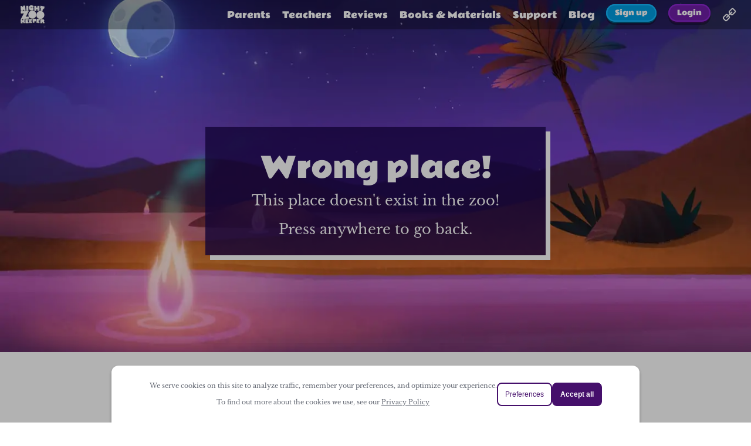

--- FILE ---
content_type: text/html; charset=utf-8
request_url: https://www.nightzookeeper.com/404
body_size: 19233
content:
<!DOCTYPE html><html lang="en"><head><meta charSet="utf-8"/><meta http-equiv="x-ua-compatible" content="ie=edge"/><meta name="viewport" content="width=device-width, initial-scale=1, shrink-to-fit=no"/><style data-href="/styles.87c2aa483ad27ffc9ec7.css" data-identity="gatsby-global-css">@font-face{font-display:swap;font-family:Libre Baskerville;font-style:normal;font-weight:400;src:url(/static/libre-baskerville-latin-ext-400-normal-06e460f74dcce6ec02372876cdeb36bc.woff2) format("woff2"),url(/static/libre-baskerville-all-400-normal-b6c3bf1f11f99f7bec3c4a9bbce24887.woff) format("woff");unicode-range:U+0100-024f,U+0259,U+1e??,U+2020,U+20a0-20ab,U+20ad-20cf,U+2113,U+2c60-2c7f,U+a720-a7ff}@font-face{font-display:swap;font-family:Libre Baskerville;font-style:normal;font-weight:400;src:url(/static/libre-baskerville-latin-400-normal-4a2ed046494c22a896d7eec1744cf20c.woff2) format("woff2"),url(/static/libre-baskerville-all-400-normal-b6c3bf1f11f99f7bec3c4a9bbce24887.woff) format("woff");unicode-range:U+00??,U+0131,U+0152-0153,U+02bb-02bc,U+02c6,U+02da,U+02dc,U+2000-206f,U+2074,U+20ac,U+2122,U+2191,U+2193,U+2212,U+2215,U+feff,U+fffd}@font-face{font-display:swap;font-family:Rammetto One;font-style:normal;font-weight:400;src:url([data-uri]) format("woff2"),url(/static/rammetto-one-all-400-normal-58e071bccdcb62bba6b261045b608496.woff) format("woff");unicode-range:U+0100-024f,U+0259,U+1e??,U+2020,U+20a0-20ab,U+20ad-20cf,U+2113,U+2c60-2c7f,U+a720-a7ff}@font-face{font-display:swap;font-family:Rammetto One;font-style:normal;font-weight:400;src:url(/static/rammetto-one-latin-400-normal-582a77b57e34590994c967b93c377190.woff2) format("woff2"),url(/static/rammetto-one-all-400-normal-58e071bccdcb62bba6b261045b608496.woff) format("woff");unicode-range:U+00??,U+0131,U+0152-0153,U+02bb-02bc,U+02c6,U+02da,U+02dc,U+2000-206f,U+2074,U+20ac,U+2122,U+2191,U+2193,U+2212,U+2215,U+feff,U+fffd}</style><meta name="generator" content="Gatsby 3.13.0"/><title data-react-helmet="true">Home | Night Zookeeper - Fantastically Fun Learning</title><meta data-react-helmet="true" name="description" content="Night Zookeeper is a children&#x27;s brand making learning fantastically fun and helping kids unlock their creativity. Home to the #1 reading &amp; writing program."/><meta data-react-helmet="true" name="title" content="Home | Night Zookeeper - Fantastically Fun Learning"/><meta data-react-helmet="true" property="og:title" content="Home | Night Zookeeper - Fantastically Fun Learning"/><meta data-react-helmet="true" property="og:url" content="https://www.nightzookeeper.com"/><meta data-react-helmet="true" property="og:description" content="Night Zookeeper is a children&#x27;s brand making learning fantastically fun and helping kids unlock their creativity. Home to the #1 reading &amp; writing program."/><meta data-react-helmet="true" property="og:type" content="website"/><meta data-react-helmet="true" property="og:image" content="https://cdn.nightzookeeper.com/strapi/media/Night_Zookeeper_Fantastically_Fun_Learning_16x9_Banner_a627639d00/Night_Zookeeper_Fantastically_Fun_Learning_16x9_Banner_a627639d00.jpeg"/><meta data-react-helmet="true" name="twitter:card" content="summary"/><meta data-react-helmet="true" name="twitter:image" content="https://cdn.nightzookeeper.com/strapi/media/Night_Zookeeper_Fantastically_Fun_Learning_16x9_Banner_a627639d00/Night_Zookeeper_Fantastically_Fun_Learning_16x9_Banner_a627639d00.jpeg"/><meta data-react-helmet="true" name="twitter:creator" content="@WonkyStar"/><meta data-react-helmet="true" name="twitter:title" content="Home | Night Zookeeper - Fantastically Fun Learning"/><meta data-react-helmet="true" name="twitter:description" content="Night Zookeeper is a children&#x27;s brand making learning fantastically fun and helping kids unlock their creativity. Home to the #1 reading &amp; writing program."/><script data-react-helmet="true" id="trustpilot-widget" type="text/javascript" async="" src="https://widget.trustpilot.com/bootstrap/v5/tp.widget.bootstrap.min.js"></script><style>.gatsby-image-wrapper{position:relative;overflow:hidden}.gatsby-image-wrapper img{bottom:0;height:100%;left:0;margin:0;max-width:none;padding:0;position:absolute;right:0;top:0;width:100%;object-fit:cover}.gatsby-image-wrapper [data-main-image]{opacity:0;transform:translateZ(0);transition:opacity .25s linear;will-change:opacity}.gatsby-image-wrapper-constrained{display:inline-block;vertical-align:top}</style><noscript><style>.gatsby-image-wrapper noscript [data-main-image]{opacity:1!important}.gatsby-image-wrapper [data-placeholder-image]{opacity:0!important}</style></noscript><script type="module">const e="undefined"!=typeof HTMLImageElement&&"loading"in HTMLImageElement.prototype;e&&document.body.addEventListener("load",(function(e){if(void 0===e.target.dataset.mainImage)return;if(void 0===e.target.dataset.gatsbyImageSsr)return;const t=e.target;let a=null,n=t;for(;null===a&&n;)void 0!==n.parentNode.dataset.gatsbyImageWrapper&&(a=n.parentNode),n=n.parentNode;const o=a.querySelector("[data-placeholder-image]"),r=new Image;r.src=t.currentSrc,r.decode().catch((()=>{})).then((()=>{t.style.opacity=1,o&&(o.style.opacity=0,o.style.transition="opacity 500ms linear")}))}),!0);</script><script async="">
        window._vwo_code = window._vwo_code || (function(){
        var account_id=823816,
        settings_tolerance=2000,
        library_tolerance=2500,
        use_existing_jquery=false,
        is_spa=1,
        hide_element='body',


        f=false,d=document,code={use_existing_jquery:function(){return use_existing_jquery;},library_tolerance:function(){return library_tolerance;},finish:function(){if(!f){f=true;var a=d.getElementById('_vis_opt_path_hides');if(a)a.parentNode.removeChild(a);}},finished:function(){return f;},load:function(a){var b=d.createElement('script');b.src=a;b.type='text/javascript';b.innerText;b.onerror=function(){_vwo_code.finish();};d.getElementsByTagName('head')[0].appendChild(b);},init:function(){
        window.settings_timer=setTimeout('_vwo_code.finish()',settings_tolerance);var a=d.createElement('style'),b=hide_element?hide_element+'{opacity:0 !important;filter:alpha(opacity=0) !important;background:none !important;}':'',h=d.getElementsByTagName('head')[0];a.setAttribute('id','_vis_opt_path_hides');a.setAttribute('type','text/css');if(a.styleSheet)a.styleSheet.cssText=b;else a.appendChild(d.createTextNode(b));h.appendChild(a);this.load('https://dev.visualwebsiteoptimizer.com/j.php?a='+account_id+'&u='+encodeURIComponent(d.URL)+'&f='+(+is_spa)+'&r='+Math.random());return settings_timer; }};window._vwo_settings_timer = code.init(); return code; }());</script><style data-styled="" data-styled-version="5.3.1">.ioxBfE{display:inline-block;-webkit-flex:0 0 auto;-ms-flex:0 0 auto;flex:0 0 auto;width:24px;height:24px;fill:#fff;stroke:#fff;}/*!sc*/
.ioxBfE g{fill:inherit;stroke:inherit;}/*!sc*/
.ioxBfE *:not([stroke])[fill="none"]{stroke-width:0;}/*!sc*/
.ioxBfE *[stroke*="#"],.ioxBfE *[STROKE*="#"]{stroke:inherit;fill:none;}/*!sc*/
.ioxBfE *[fill-rule],.ioxBfE *[FILL-RULE],.ioxBfE *[fill*="#"],.ioxBfE *[FILL*="#"]{fill:inherit;stroke:none;}/*!sc*/
.eaeawA{display:inline-block;-webkit-flex:0 0 auto;-ms-flex:0 0 auto;flex:0 0 auto;width:24px;height:24px;fill:#757575;stroke:#757575;}/*!sc*/
.eaeawA g{fill:inherit;stroke:inherit;}/*!sc*/
.eaeawA *:not([stroke])[fill="none"]{stroke-width:0;}/*!sc*/
.eaeawA *[stroke*="#"],.eaeawA *[STROKE*="#"]{stroke:inherit;fill:none;}/*!sc*/
.eaeawA *[fill-rule],.eaeawA *[FILL-RULE],.eaeawA *[fill*="#"],.eaeawA *[FILL*="#"]{fill:inherit;stroke:none;}/*!sc*/
data-styled.g1[id="StyledIcon-sc-ofa7kd-0"]{content:"ioxBfE,eaeawA,"}/*!sc*/
.fpOpTm{position:relative;display:-webkit-inline-box;display:-webkit-inline-flex;display:-ms-inline-flexbox;display:inline-flex;-webkit-align-items:center;-webkit-box-align:center;-ms-flex-align:center;align-items:center;-webkit-box-pack:center;-webkit-justify-content:center;-ms-flex-pack:center;justify-content:center;font-family:Rammetto One;font-smooth:always;font-feature-settings:normal;-webkit-font-smoothing:antialiased;-moz-osx-font-smoothing:grayscale;border-radius:1000px;cursor:pointer;-webkit-user-select:none;-moz-user-select:none;-ms-user-select:none;user-select:none;background-color:#009EE2;height:30px;margin-bottom:5.625px;color:#fff;font-size:12px;padding:0.03px 15px;box-shadow:0 2.34375px 0 #00577c,0 5.625px 0 rgba(0,0,0,0.3),inset 0 0px 0px 2.34375px #16b9ff;-webkit-filter:none;filter:none;}/*!sc*/
.fpOpTm:active{-webkit-transform:translateY(3.28125px);-ms-transform:translateY(3.28125px);transform:translateY(3.28125px);box-shadow:0 2.34375px 0 #00577c,inset 0 0px 0px 2.34375px #16b9ff;}/*!sc*/
.fpOpTm svg{height:100%;width:100%;}/*!sc*/
.gQEnKH{position:relative;display:-webkit-inline-box;display:-webkit-inline-flex;display:-ms-inline-flexbox;display:inline-flex;-webkit-align-items:center;-webkit-box-align:center;-ms-flex-align:center;align-items:center;-webkit-box-pack:center;-webkit-justify-content:center;-ms-flex-pack:center;justify-content:center;font-family:Rammetto One;font-smooth:always;font-feature-settings:normal;-webkit-font-smoothing:antialiased;-moz-osx-font-smoothing:grayscale;border-radius:1000px;cursor:pointer;-webkit-user-select:none;-moz-user-select:none;-ms-user-select:none;user-select:none;background-color:#701EA8;height:30px;margin-bottom:5.625px;color:#fff;font-size:12px;padding:0.03px 15px;box-shadow:0 2.34375px 0 #360f51,0 5.625px 0 rgba(0,0,0,0.3),inset 0 0px 0px 2.34375px #8d26d3;-webkit-filter:none;filter:none;}/*!sc*/
.gQEnKH:active{-webkit-transform:translateY(3.28125px);-ms-transform:translateY(3.28125px);transform:translateY(3.28125px);box-shadow:0 2.34375px 0 #360f51,inset 0 0px 0px 2.34375px #8d26d3;}/*!sc*/
.gQEnKH svg{height:100%;width:100%;}/*!sc*/
data-styled.g2[id="StyledButton-sc-1ij4gk8-0"]{content:"fpOpTm,gQEnKH,"}/*!sc*/
.isBHqU{width:100%;padding:30px 15px;max-width:930px;margin:0 auto;}/*!sc*/
data-styled.g20[id="StyledTrustpilotWidget-sc-1k0e91k-0"]{content:"isBHqU,"}/*!sc*/
.jFUXhM{height:200px;width:100%;background-color:#fff;color:#757575;padding:15px 20px;box-sizing:border-box;font-size:1rem;max-width:1100px;margin:0 auto;}/*!sc*/
data-styled.g21[id="Wrapper-sc-1r3unzs-0"]{content:"jFUXhM,"}/*!sc*/
.chBkIf{cursor:pointer;-webkit-user-select:none;-moz-user-select:none;-ms-user-select:none;user-select:none;}/*!sc*/
data-styled.g22[id="ActionLink-sc-1r3unzs-1"]{content:"chBkIf,"}/*!sc*/
.cpIqJT{display:-webkit-box;display:-webkit-flex;display:-ms-flexbox;display:flex;-webkit-box-pack:justify;-webkit-justify-content:space-between;-ms-flex-pack:justify;justify-content:space-between;margin-bottom:20px;}/*!sc*/
.cpIqJT a{-webkit-text-decoration:none;text-decoration:none;color:inherit;}/*!sc*/
@media (max-width:750px){.cpIqJT{-webkit-flex-direction:column;-ms-flex-direction:column;flex-direction:column;}.cpIqJT > *{margin-bottom:20px;}}/*!sc*/
data-styled.g23[id="Links-sc-1r3unzs-2"]{content:"cpIqJT,"}/*!sc*/
.kFaZCD{display:-webkit-box;display:-webkit-flex;display:-ms-flexbox;display:flex;-webkit-flex-direction:column;-ms-flex-direction:column;flex-direction:column;}/*!sc*/
.kFaZCD > *{margin-bottom:5px;}/*!sc*/
.kFaZCD >:last-child{margin-bottom:0px;}/*!sc*/
data-styled.g24[id="Group-sc-1r3unzs-3"]{content:"kFaZCD,"}/*!sc*/
.fitVxG{display:-webkit-box;display:-webkit-flex;display:-ms-flexbox;display:flex;-webkit-flex-wrap:wrap;-ms-flex-wrap:wrap;flex-wrap:wrap;max-width:96px;height:70px;}/*!sc*/
.fitVxG > *{height:25px;margin-right:8px;}/*!sc*/
.fitVxG >:last-child{margin-right:0;}/*!sc*/
data-styled.g25[id="InlineGroup-sc-1r3unzs-4"]{content:"fitVxG,"}/*!sc*/
.cNEVee{display:-webkit-box;display:-webkit-flex;display:-ms-flexbox;display:flex;margin-top:50px;padding-bottom:30px;-webkit-align-items:flex-end;-webkit-box-align:flex-end;-ms-flex-align:flex-end;align-items:flex-end;}/*!sc*/
.cNEVee >:first-child{width:150px;}/*!sc*/
.cNEVee img{object-fit:contain !important;}/*!sc*/
@media (max-width:510px){.cNEVee{-webkit-flex-direction:column;-ms-flex-direction:column;flex-direction:column;-webkit-align-items:flex-start;-webkit-box-align:flex-start;-ms-flex-align:flex-start;align-items:flex-start;}.cNEVee >:first-child{margin-bottom:10px;-webkit-order:2;-ms-flex-order:2;order:2;}.cNEVee >:nth-child(2){-webkit-align-items:flex-start;-webkit-box-align:flex-start;-ms-flex-align:flex-start;align-items:flex-start;-webkit-order:3;-ms-flex-order:3;order:3;}}/*!sc*/
data-styled.g26[id="Company-sc-1r3unzs-5"]{content:"cNEVee,"}/*!sc*/
.jSYZAc{-webkit-flex:1;-ms-flex:1;flex:1;display:-webkit-box;display:-webkit-flex;display:-ms-flexbox;display:flex;-webkit-flex-direction:column;-ms-flex-direction:column;flex-direction:column;-webkit-align-items:center;-webkit-box-align:center;-ms-flex-align:center;align-items:center;}/*!sc*/
data-styled.g27[id="Info-sc-1r3unzs-6"]{content:"jSYZAc,"}/*!sc*/
.dGtdWv{display:-webkit-box;display:-webkit-flex;display:-ms-flexbox;display:flex;-webkit-flex-direction:column;-ms-flex-direction:column;flex-direction:column;-webkit-order:1;-ms-flex-order:1;order:1;-webkit-align-items:flex-end;-webkit-box-align:flex-end;-ms-flex-align:flex-end;align-items:flex-end;gap:10px;}/*!sc*/
@media (max-width:510px){.dGtdWv{margin-bottom:30px;-webkit-align-items:flex-start;-webkit-box-align:flex-start;-ms-flex-align:flex-start;align-items:flex-start;}}/*!sc*/
data-styled.g28[id="Logos-sc-1r3unzs-7"]{content:"dGtdWv,"}/*!sc*/
.cHKNWl{position:relative;}/*!sc*/
data-styled.g36[id="Wrapper-sc-gu0gpn-0"]{content:"cHKNWl,"}/*!sc*/
.bCmmJB{height:100%;display:-webkit-box;display:-webkit-flex;display:-ms-flexbox;display:flex;-webkit-align-items:center;-webkit-box-align:center;-ms-flex-align:center;align-items:center;cursor:pointer;}/*!sc*/
.bCmmJB > *{margin-right:6px;}/*!sc*/
.bCmmJB >:last-child{margin-right:0;}/*!sc*/
data-styled.g38[id="Trigger-sc-gu0gpn-2"]{content:"bCmmJB,"}/*!sc*/
.kclhqP{min-height:50px;background-color:rgba(0,0,0,0.3);position:fixed;-webkit-flex-wrap:wrap;-ms-flex-wrap:wrap;flex-wrap:wrap;top:0;left:0;width:100%;z-index:10;display:-webkit-box;display:-webkit-flex;display:-ms-flexbox;display:flex;font-size:1.1rem;-webkit-align-items:center;-webkit-box-align:center;-ms-flex-align:center;align-items:center;-webkit-box-pack:justify;-webkit-justify-content:space-between;-ms-flex-pack:justify;justify-content:space-between;padding:0 25px;color:#fff;z-index:20;}/*!sc*/
@media (min-width:924px){.kclhqP .mobile{display:none;}}/*!sc*/
data-styled.g49[id="Wrapper-sc-mr28oq-0"]{content:"kclhqP,"}/*!sc*/
.ktkHcS{font-family:"Rammetto One";}/*!sc*/
.ktkHcS a{display:-webkit-box;display:-webkit-flex;display:-ms-flexbox;display:flex;-webkit-align-items:center;-webkit-box-align:center;-ms-flex-align:center;align-items:center;}/*!sc*/
.ktkHcS span{margin-left:10px;font-size:15px;line-height:16px;}/*!sc*/
@media (max-width:924px){.ktkHcS span{display:-webkit-box;display:-webkit-flex;display:-ms-flexbox;display:flex;}}/*!sc*/
data-styled.g50[id="Brand-sc-mr28oq-1"]{content:"ktkHcS,"}/*!sc*/
.bGOiuZ{display:-webkit-box;display:-webkit-flex;display:-ms-flexbox;display:flex;-webkit-align-items:center;-webkit-box-align:center;-ms-flex-align:center;align-items:center;font-family:"Rammetto One";font-size:15px;min-height:50px;}/*!sc*/
.bGOiuZ > *{margin-right:20px;cursor:pointer;}/*!sc*/
.bGOiuZ >:last-child{margin-right:0;}/*!sc*/
.bGOiuZ a{color:inherit;-webkit-text-decoration:none;text-decoration:none;}/*!sc*/
@media (max-width:924px){.bGOiuZ{display:none;}}/*!sc*/
data-styled.g51[id="Links-sc-mr28oq-2"]{content:"bGOiuZ,"}/*!sc*/
.cKmjFx{position:relative;z-index:999;font-family:"Rammetto One";}/*!sc*/
@media (min-width:925px){.cKmjFx{display:none;}}/*!sc*/
.cKmjFx >:nth-child(1){height:50px;display:-webkit-box;display:-webkit-flex;display:-ms-flexbox;display:flex;-webkit-align-items:center;-webkit-box-align:center;-ms-flex-align:center;align-items:center;cursor:pointer;}/*!sc*/
.cKmjFx >:nth-child(2){position:fixed;z-index:99000;top:50px;text-align:center;width:100%;left:0;display:-webkit-box;display:-webkit-flex;display:-ms-flexbox;display:flex;-webkit-flex-direction:column;-ms-flex-direction:column;flex-direction:column;background-color:#000000ee;-webkit-transform:translateY(0);-ms-transform:translateY(0);transform:translateY(0);-webkit-transform:translateY(calc(-100% - 50px));-ms-transform:translateY(calc(-100% - 50px));transform:translateY(calc(-100% - 50px));-webkit-transition:-webkit-transform 0.2s ease-in-out;-webkit-transition:transform 0.2s ease-in-out;transition:transform 0.2s ease-in-out;font-size:0.8em;}/*!sc*/
.cKmjFx >:nth-child(2) > *{padding:10px 50px;display:-webkit-box;display:-webkit-flex;display:-ms-flexbox;display:flex;-webkit-box-pack:center;-webkit-justify-content:center;-ms-flex-pack:center;justify-content:center;border-bottom:1px dashed #ffffff22;}/*!sc*/
.cKmjFx >:nth-child(2) > *:hover{background-color:#ffffff22;}/*!sc*/
.cKmjFx >:nth-child(2) >:last-child{border-bottom:none;}/*!sc*/
.cKmjFx >:last-child{z-index:-1;}/*!sc*/
data-styled.g52[id="MobileLinks-sc-mr28oq-3"]{content:"cKmjFx,"}/*!sc*/
.cGqViL{cursor:pointer;}/*!sc*/
data-styled.g53[id="LinkItem-sc-mr28oq-4"]{content:"cGqViL,"}/*!sc*/
body{padding:0;margin:0;font-family:"Libre Baskerville";font-smooth:always;font-feature-settings:normal;-webkit-font-smoothing:antialiased;-moz-osx-font-smoothing:grayscale;font-size:16px;}/*!sc*/
*{box-sizing:border-box;}/*!sc*/
a{-webkit-text-decoration:none;text-decoration:none;color:inherit;}/*!sc*/
h1,h2,h3,h4,h5,h6{font-weight:400;line-height:1.1;}/*!sc*/
data-styled.g61[id="sc-global-HKdlh1"]{content:"sc-global-HKdlh1,"}/*!sc*/
.kRiMuF >:first-child{padding-top:50px;}/*!sc*/
data-styled.g62[id="Content-sc-fa7sg9-0"]{content:"kRiMuF,"}/*!sc*/
.kMyuhn{position:relative;min-height:600px;display:-webkit-box;display:-webkit-flex;display:-ms-flexbox;display:flex;-webkit-align-items:center;-webkit-box-align:center;-ms-flex-align:center;align-items:center;}/*!sc*/
.kMyuhn >:first-child{position:absolute;top:0;left:0;height:100%;width:100%;z-index:-1;}/*!sc*/
data-styled.g63[id="Wrapper-sc-1ivq8my-0"]{content:"kMyuhn,"}/*!sc*/
.XLlgE{background-color:#1B054Dcc;width:auto;display:-webkit-box;display:-webkit-flex;display:-ms-flexbox;display:flex;-webkit-flex-direction:column;-ms-flex-direction:column;flex-direction:column;-webkit-align-items:center;-webkit-box-align:center;-ms-flex-align:center;align-items:center;width:580px;margin:auto;padding:30px;font-size:24px;box-shadow:8px 8px 0px rgb(255 255 255);color:#fff;}/*!sc*/
.XLlgE >:first-child{font-size:3rem;font-family:'Rammetto One',cursive;}/*!sc*/
.XLlgE >:nth-child(2){margin-bottom:20px;}/*!sc*/
data-styled.g64[id="Content-sc-1ivq8my-1"]{content:"XLlgE,"}/*!sc*/
</style><link rel="icon" href="/favicon-32x32.png?v=2d46d00d81ce0c19bd8669f95c55c9d7" type="image/png"/><link rel="manifest" href="/manifest.webmanifest" crossorigin="anonymous"/><meta name="theme-color" content="#663399"/><link rel="apple-touch-icon" sizes="48x48" href="/icons/icon-48x48.png?v=2d46d00d81ce0c19bd8669f95c55c9d7"/><link rel="apple-touch-icon" sizes="72x72" href="/icons/icon-72x72.png?v=2d46d00d81ce0c19bd8669f95c55c9d7"/><link rel="apple-touch-icon" sizes="96x96" href="/icons/icon-96x96.png?v=2d46d00d81ce0c19bd8669f95c55c9d7"/><link rel="apple-touch-icon" sizes="144x144" href="/icons/icon-144x144.png?v=2d46d00d81ce0c19bd8669f95c55c9d7"/><link rel="apple-touch-icon" sizes="192x192" href="/icons/icon-192x192.png?v=2d46d00d81ce0c19bd8669f95c55c9d7"/><link rel="apple-touch-icon" sizes="256x256" href="/icons/icon-256x256.png?v=2d46d00d81ce0c19bd8669f95c55c9d7"/><link rel="apple-touch-icon" sizes="384x384" href="/icons/icon-384x384.png?v=2d46d00d81ce0c19bd8669f95c55c9d7"/><link rel="apple-touch-icon" sizes="512x512" href="/icons/icon-512x512.png?v=2d46d00d81ce0c19bd8669f95c55c9d7"/><link rel="sitemap" type="application/xml" href="/sitemap/sitemap-index.xml"/><script>window.dataLayer = window.dataLayer || [];window.dataLayer.push({"platform":"gatsby"}); (function(w,d,s,l,i){w[l]=w[l]||[];w[l].push({'gtm.start': new Date().getTime(),event:'gtm.js'});var f=d.getElementsByTagName(s)[0], j=d.createElement(s),dl=l!='dataLayer'?'&l='+l:'';j.async=true;j.src= 'https://www.googletagmanager.com/gtm.js?id='+i+dl+'';f.parentNode.insertBefore(j,f); })(window,document,'script','dataLayer', 'GTM-PSL5LNW');</script><link as="script" rel="preload" href="/webpack-runtime-e05d912696055b83ae12.js"/><link as="script" rel="preload" href="/framework-bc212d8b0e832de49be8.js"/><link as="script" rel="preload" href="/app-4577202367ce5448ac35.js"/><link as="script" rel="preload" href="/38ef8432c0786a984eac3485df7655d76a627953-0dfa57b4a0214e273937.js"/><link as="script" rel="preload" href="/component---src-pages-404-tsx-edc0f98a1fc9479430d3.js"/><link as="fetch" rel="preload" href="/page-data/404/page-data.json" crossorigin="anonymous"/><link as="fetch" rel="preload" href="/page-data/sq/d/277148352.json" crossorigin="anonymous"/><link as="fetch" rel="preload" href="/page-data/sq/d/291449496.json" crossorigin="anonymous"/><link as="fetch" rel="preload" href="/page-data/sq/d/3562709550.json" crossorigin="anonymous"/><link as="fetch" rel="preload" href="/page-data/sq/d/378664541.json" crossorigin="anonymous"/><link as="fetch" rel="preload" href="/page-data/sq/d/750655275.json" crossorigin="anonymous"/><link as="fetch" rel="preload" href="/page-data/app-data.json" crossorigin="anonymous"/></head><body><noscript><iframe src="https://www.googletagmanager.com/ns.html?id=GTM-PSL5LNW" height="0" width="0" style="display: none; visibility: hidden" aria-hidden="true"></iframe></noscript><div id="___gatsby"><div style="outline:none" tabindex="-1" id="gatsby-focus-wrapper"><div id="nav" class="Wrapper-sc-mr28oq-0 kclhqP"><div class="Brand-sc-mr28oq-1 ktkHcS"><a href="/"><span class="LinkEl-sc-16amgps-0"><div data-gatsby-image-wrapper="" class="gatsby-image-wrapper gatsby-image-wrapper-constrained"><div style="max-width:41px;display:block"><img alt="" role="presentation" aria-hidden="true" src="data:image/svg+xml;charset=utf-8,%3Csvg height=&#x27;32&#x27; width=&#x27;41&#x27; xmlns=&#x27;http://www.w3.org/2000/svg&#x27; version=&#x27;1.1&#x27;%3E%3C/svg%3E" style="max-width:100%;display:block;position:static"/></div><img aria-hidden="true" data-placeholder-image="" style="opacity:1;transition:opacity 500ms linear" decoding="async" src="[data-uri]" alt=""/><picture><source type="image/webp" data-srcset="/static/76c348a85e8af7a982da8b7fe38a29bb/81d20/text-logo.webp 10w,/static/76c348a85e8af7a982da8b7fe38a29bb/3eced/text-logo.webp 21w,/static/76c348a85e8af7a982da8b7fe38a29bb/1f1ea/text-logo.webp 41w,/static/76c348a85e8af7a982da8b7fe38a29bb/da367/text-logo.webp 82w" sizes="(min-width: 41px) 41px, 100vw"/><img data-gatsby-image-ssr="" data-main-image="" style="opacity:0" sizes="(min-width: 41px) 41px, 100vw" decoding="async" loading="lazy" data-src="/static/76c348a85e8af7a982da8b7fe38a29bb/0b334/text-logo.png" data-srcset="/static/76c348a85e8af7a982da8b7fe38a29bb/0f9eb/text-logo.png 10w,/static/76c348a85e8af7a982da8b7fe38a29bb/94194/text-logo.png 21w,/static/76c348a85e8af7a982da8b7fe38a29bb/0b334/text-logo.png 41w,/static/76c348a85e8af7a982da8b7fe38a29bb/30938/text-logo.png 82w" alt="Night Zookeeper"/></picture><noscript><picture><source type="image/webp" srcSet="/static/76c348a85e8af7a982da8b7fe38a29bb/81d20/text-logo.webp 10w,/static/76c348a85e8af7a982da8b7fe38a29bb/3eced/text-logo.webp 21w,/static/76c348a85e8af7a982da8b7fe38a29bb/1f1ea/text-logo.webp 41w,/static/76c348a85e8af7a982da8b7fe38a29bb/da367/text-logo.webp 82w" sizes="(min-width: 41px) 41px, 100vw"/><img data-gatsby-image-ssr="" data-main-image="" style="opacity:0" sizes="(min-width: 41px) 41px, 100vw" decoding="async" loading="lazy" src="/static/76c348a85e8af7a982da8b7fe38a29bb/0b334/text-logo.png" srcSet="/static/76c348a85e8af7a982da8b7fe38a29bb/0f9eb/text-logo.png 10w,/static/76c348a85e8af7a982da8b7fe38a29bb/94194/text-logo.png 21w,/static/76c348a85e8af7a982da8b7fe38a29bb/0b334/text-logo.png 41w,/static/76c348a85e8af7a982da8b7fe38a29bb/30938/text-logo.png 82w" alt="Night Zookeeper"/></picture></noscript><script type="module">const t="undefined"!=typeof HTMLImageElement&&"loading"in HTMLImageElement.prototype;if(t){const t=document.querySelectorAll("img[data-main-image]");for(let e of t){e.dataset.src&&(e.setAttribute("src",e.dataset.src),e.removeAttribute("data-src")),e.dataset.srcset&&(e.setAttribute("srcset",e.dataset.srcset),e.removeAttribute("data-srcset"));const t=e.parentNode.querySelectorAll("source[data-srcset]");for(let e of t)e.setAttribute("srcset",e.dataset.srcset),e.removeAttribute("data-srcset");e.complete&&(e.style.opacity=1)}}</script></div></span></a></div><div class="Links-sc-mr28oq-2 bGOiuZ"><a href="/parents"><span class="LinkEl-sc-16amgps-0">Parents</span></a><a href="/teachers"><span class="LinkEl-sc-16amgps-0">Teachers</span></a><a href="/reviews"><span class="LinkEl-sc-16amgps-0">Reviews</span></a><a href="/shop"><span class="LinkEl-sc-16amgps-0">Books &amp; Materials</span></a><a href="/support"><span class="LinkEl-sc-16amgps-0">Support</span></a><a href="/blog"><span class="LinkEl-sc-16amgps-0">Blog</span></a><a href="/parents"><div height="30" color="#fff" class="StyledButton-sc-1ij4gk8-0 fpOpTm">Sign up</div></a><span><div height="30" color="" class="StyledButton-sc-1ij4gk8-0 gQEnKH">Login</div></span><div class="Wrapper-sc-gu0gpn-0 cHKNWl"><div class="Trigger-sc-gu0gpn-2 bCmmJB"><svg aria-label="Link" viewBox="0 0 24 24" class="StyledIcon-sc-ofa7kd-0 ioxBfE"><path fill="none" stroke="#000" stroke-width="2" d="M16.125 2.42a2.009 2.009 0 0 1 2.84-.001l2.616 2.617a2 2 0 0 1-.001 2.839l-3.705 3.705a2.009 2.009 0 0 1-2.84.001L12.42 8.964a2 2 0 0 1 .001-2.839l3.705-3.705zm-10 10a2.009 2.009 0 0 1 2.84-.001l2.616 2.617a2 2 0 0 1-.001 2.839L7.875 21.58a2.009 2.009 0 0 1-2.84.001L2.42 18.964a2 2 0 0 1 .001-2.839l3.705-3.705zM7 17 17 7"></path></svg></div></div></div><div class="mobile"><div height="30" color="#fff" class="StyledButton-sc-1ij4gk8-0 fpOpTm">Sign Up</div></div><div class="MobileLinks-sc-mr28oq-3 cKmjFx"><div role="button" tabindex="0"><svg aria-label="Menu" viewBox="0 0 24 24" class="StyledIcon-sc-ofa7kd-0 ioxBfE"><path fill="none" stroke="#000" stroke-width="2" d="M2 19h20M2 5h20M2 12h20"></path></svg></div><div><div class="LinkItem-sc-mr28oq-4 cGqViL">Parents</div><div class="LinkItem-sc-mr28oq-4 cGqViL">Teachers</div><div class="LinkItem-sc-mr28oq-4 cGqViL">Reviews</div><div class="LinkItem-sc-mr28oq-4 cGqViL">Books &amp; Materials</div><div class="LinkItem-sc-mr28oq-4 cGqViL">Support</div><div class="LinkItem-sc-mr28oq-4 cGqViL">Blog</div><div><div height="30" color="" class="StyledButton-sc-1ij4gk8-0 gQEnKH">Login</div></div><div><a href="/parents"><div height="30" color="#fff" class="StyledButton-sc-1ij4gk8-0 fpOpTm">Sign Up</div></a></div><div><div class="Wrapper-sc-gu0gpn-0 cHKNWl"><div class="Trigger-sc-gu0gpn-2 bCmmJB"><svg aria-label="Link" viewBox="0 0 24 24" class="StyledIcon-sc-ofa7kd-0 ioxBfE"><path fill="none" stroke="#000" stroke-width="2" d="M16.125 2.42a2.009 2.009 0 0 1 2.84-.001l2.616 2.617a2 2 0 0 1-.001 2.839l-3.705 3.705a2.009 2.009 0 0 1-2.84.001L12.42 8.964a2 2 0 0 1 .001-2.839l3.705-3.705zm-10 10a2.009 2.009 0 0 1 2.84-.001l2.616 2.617a2 2 0 0 1-.001 2.839L7.875 21.58a2.009 2.009 0 0 1-2.84.001L2.42 18.964a2 2 0 0 1 .001-2.839l3.705-3.705zM7 17 17 7"></path></svg></div></div></div></div></div></div><div class="Content-sc-fa7sg9-0 kRiMuF"><div class="Wrapper-sc-1ivq8my-0 kMyuhn"><div data-gatsby-image-wrapper="" class="gatsby-image-wrapper"><div aria-hidden="true" style="padding-top:75%"></div><img aria-hidden="true" data-placeholder-image="" style="opacity:1;transition:opacity 500ms linear" decoding="async" src="[data-uri]" alt=""/><picture><source type="image/webp" data-srcset="/static/1082eb350ce461ff9b1c091ef490b985/66907/desert.webp 750w,/static/1082eb350ce461ff9b1c091ef490b985/27610/desert.webp 1080w,/static/1082eb350ce461ff9b1c091ef490b985/90004/desert.webp 1366w,/static/1082eb350ce461ff9b1c091ef490b985/e4c47/desert.webp 1920w" sizes="100vw"/><img data-gatsby-image-ssr="" data-main-image="" style="opacity:0" sizes="100vw" decoding="async" loading="lazy" data-src="/static/1082eb350ce461ff9b1c091ef490b985/3832f/desert.jpg" data-srcset="/static/1082eb350ce461ff9b1c091ef490b985/6c918/desert.jpg 750w,/static/1082eb350ce461ff9b1c091ef490b985/49438/desert.jpg 1080w,/static/1082eb350ce461ff9b1c091ef490b985/f4534/desert.jpg 1366w,/static/1082eb350ce461ff9b1c091ef490b985/3832f/desert.jpg 1920w" alt=""/></picture><noscript><picture><source type="image/webp" srcSet="/static/1082eb350ce461ff9b1c091ef490b985/66907/desert.webp 750w,/static/1082eb350ce461ff9b1c091ef490b985/27610/desert.webp 1080w,/static/1082eb350ce461ff9b1c091ef490b985/90004/desert.webp 1366w,/static/1082eb350ce461ff9b1c091ef490b985/e4c47/desert.webp 1920w" sizes="100vw"/><img data-gatsby-image-ssr="" data-main-image="" style="opacity:0" sizes="100vw" decoding="async" loading="lazy" src="/static/1082eb350ce461ff9b1c091ef490b985/3832f/desert.jpg" srcSet="/static/1082eb350ce461ff9b1c091ef490b985/6c918/desert.jpg 750w,/static/1082eb350ce461ff9b1c091ef490b985/49438/desert.jpg 1080w,/static/1082eb350ce461ff9b1c091ef490b985/f4534/desert.jpg 1366w,/static/1082eb350ce461ff9b1c091ef490b985/3832f/desert.jpg 1920w" alt=""/></picture></noscript><script type="module">const t="undefined"!=typeof HTMLImageElement&&"loading"in HTMLImageElement.prototype;if(t){const t=document.querySelectorAll("img[data-main-image]");for(let e of t){e.dataset.src&&(e.setAttribute("src",e.dataset.src),e.removeAttribute("data-src")),e.dataset.srcset&&(e.setAttribute("srcset",e.dataset.srcset),e.removeAttribute("data-srcset"));const t=e.parentNode.querySelectorAll("source[data-srcset]");for(let e of t)e.setAttribute("srcset",e.dataset.srcset),e.removeAttribute("data-srcset");e.complete&&(e.style.opacity=1)}}</script></div><div class="Content-sc-1ivq8my-1 XLlgE"><div>Wrong place!</div><div>This place doesn&#x27;t exist in the zoo!</div><div>Press anywhere to go back.</div></div></div></div><div class="Wrapper-sc-1r3unzs-0 jFUXhM"><div class="StyledTrustpilotWidget-sc-1k0e91k-0 isBHqU"><div data-locale="en-us" data-template-id="53aa8807dec7e10d38f59f32" data-businessunit-id="5e99bfb13e39470001f6ee60" data-style-height="130px" data-style-width="100%" data-theme="light" data-font-family="Libre Baskerville" data-review-language="en"><a href="https://www.trustpilot.com/review/nightzookeeper.com" target="_blank" rel="noopener">Trustpilot</a></div></div><div class="Links-sc-1r3unzs-2 cpIqJT"><div class="Group-sc-1r3unzs-3 kFaZCD"><a href="/"><span class="LinkEl-sc-16amgps-0">Home</span></a><a href="/about-us"><span class="LinkEl-sc-16amgps-0">About Us</span></a><a href="/edu/zoo/login"><span class="LinkEl-sc-16amgps-0">Child Login</span></a><a href="https://dashboard.nightzookeeper.com/login"><span class="LinkEl-sc-16amgps-0">Dashboard Login</span></a><a href="/support"><span class="LinkEl-sc-16amgps-0">Support</span></a><a href="/support/user-guide"><span class="LinkEl-sc-16amgps-0">- User Guide</span></a><div class="ActionLink-sc-1r3unzs-1 chBkIf">Get a Free Resource</div></div><div class="Group-sc-1r3unzs-3 kFaZCD"><a href="/parents"><span class="LinkEl-sc-16amgps-0">Our Program</span></a><a href="/teachers"><span class="LinkEl-sc-16amgps-0">- For Classroom</span></a><a href="/homeschool"><span class="LinkEl-sc-16amgps-0">- For Homeschool</span></a><a href="/summer-learning"><span class="LinkEl-sc-16amgps-0">- For Summer Learning</span></a><a href="/program/writing"><span class="LinkEl-sc-16amgps-0">- How We Improve Writing</span></a><a href="/reviews"><span class="LinkEl-sc-16amgps-0">- Reviews</span></a></div><div class="Group-sc-1r3unzs-3 kFaZCD"><a href="/shop/categories/books"><span class="LinkEl-sc-16amgps-0">Book Series</span></a><a href="/shop"><span class="LinkEl-sc-16amgps-0">Shop</span></a><a href="/tv-show"><span class="LinkEl-sc-16amgps-0">TV Show</span></a><a href="/writing-sparks"><span class="LinkEl-sc-16amgps-0">Writing Sparks</span></a></div><div class="Group-sc-1r3unzs-3 kFaZCD"><a href="/blog"><span class="LinkEl-sc-16amgps-0">Blog</span></a><a href="/worksheets"><span class="LinkEl-sc-16amgps-0">Free Worksheets</span></a><a href="/language-arts"><span class="LinkEl-sc-16amgps-0">Language Arts Curriculum</span></a><a href="/english"><span class="LinkEl-sc-16amgps-0">Primary English Curriculum</span></a></div><div class="Group-sc-1r3unzs-3 kFaZCD"><a href="/terms-and-conditions"><span class="LinkEl-sc-16amgps-0">Terms &amp; Conditions</span></a><a href="/cookie-policy"><span class="LinkEl-sc-16amgps-0">Cookie Policy</span></a><a href="/privacy-policy"><span class="LinkEl-sc-16amgps-0">Privacy Policy</span></a><a href="/referral-program"><span class="LinkEl-sc-16amgps-0">Referral Program</span></a><a href="https://nightzookeeper.tapfiliate.com/"><span class="LinkEl-sc-16amgps-0">Affiliates</span></a><a href="/zh/parents"><span class="LinkEl-sc-16amgps-0">中文网站</span></a></div><div class="InlineGroup-sc-1r3unzs-4 fitVxG"><a href="https://twitter.com/nightzookeeper"><svg aria-label="Twitter" viewBox="0 0 24 24" class="StyledIcon-sc-ofa7kd-0 eaeawA"><path fill="#1DA1F2" fill-rule="evenodd" d="M24 4.309a9.83 9.83 0 0 1-2.828.775 4.94 4.94 0 0 0 2.165-2.724 9.865 9.865 0 0 1-3.127 1.196 4.925 4.925 0 0 0-8.39 4.49A13.974 13.974 0 0 1 1.671 2.9a4.902 4.902 0 0 0-.667 2.476c0 1.708.869 3.216 2.191 4.099A4.936 4.936 0 0 1 .964 8.86v.06a4.926 4.926 0 0 0 3.95 4.829 4.964 4.964 0 0 1-2.224.085 4.93 4.93 0 0 0 4.6 3.42 9.886 9.886 0 0 1-6.115 2.107c-.398 0-.79-.023-1.175-.068a13.945 13.945 0 0 0 7.548 2.212c9.057 0 14.009-7.503 14.009-14.01 0-.213-.005-.425-.014-.636A10.012 10.012 0 0 0 24 4.309"></path></svg></a><a href="https://www.facebook.com/nightzookeeper"><svg aria-label="Facebook" viewBox="0 0 24 24" class="StyledIcon-sc-ofa7kd-0 eaeawA"><path fill="#3B5998" fill-rule="evenodd" d="M23 0H1a1 1 0 0 0-1 1v22a1 1 0 0 0 1 1h11.75v-9h-3v-3.75h3v-3c0-3.1 1.963-4.625 4.728-4.625 1.324 0 2.463.099 2.794.142v3.24l-1.917.001c-1.504 0-1.855.715-1.855 1.763v2.479h3.75L19.5 15h-3l.06 9H23a1 1 0 0 0 1-1V1a1 1 0 0 0-1-1"></path></svg></a><a href="https://pinterest.com/nightzookeeper"><svg aria-label="Pinterest" viewBox="0 0 24 24" class="StyledIcon-sc-ofa7kd-0 eaeawA"><path fill="#BD081C" fill-rule="evenodd" d="M12 0C5.372 0 0 5.372 0 12c0 5.084 3.163 9.426 7.627 11.174-.105-.95-.2-2.406.042-3.442.217-.936 1.407-5.965 1.407-5.965s-.36-.718-.36-1.781c0-1.669.968-2.915 2.172-2.915 1.024 0 1.518.769 1.518 1.69 0 1.03-.655 2.57-.993 3.996-.283 1.195.598 2.169 1.777 2.169 2.133 0 3.772-2.25 3.772-5.495 0-2.873-2.065-4.883-5.013-4.883-3.414 0-5.418 2.562-5.418 5.208 0 1.031.397 2.138.893 2.739a.359.359 0 0 1 .083.344c-.091.38-.293 1.194-.333 1.361-.053.219-.174.266-.402.16-1.499-.698-2.436-2.888-2.436-4.649 0-3.785 2.75-7.261 7.93-7.261 4.162 0 7.397 2.966 7.397 6.93 0 4.136-2.607 7.464-6.227 7.464-1.216 0-2.358-.632-2.75-1.378l-.748 2.853c-.27 1.042-1.002 2.348-1.492 3.146A11.99 11.99 0 0 0 12 24c6.628 0 12-5.373 12-12 0-6.628-5.372-12-12-12"></path></svg></a><a href="https://instagram.com/nightzookeeper"><svg aria-label="Instagram" viewBox="0 0 24 24" class="StyledIcon-sc-ofa7kd-0 eaeawA"><path d="M17.318.077c1.218.056 2.06.235 2.838.537a5.36 5.36 0 0 1 1.956 1.274 5.36 5.36 0 0 1 1.274 1.956c.302.779.481 1.62.537 2.838C23.992 8.192 24 8.724 24 12s-.008 3.808-.077 5.318c-.056 1.218-.235 2.06-.537 2.839a5.36 5.36 0 0 1-1.274 1.955 5.359 5.359 0 0 1-1.956 1.274c-.779.302-1.62.481-2.838.537-1.51.069-2.041.077-5.318.077-3.277 0-3.809-.008-5.318-.077-1.218-.056-2.06-.235-2.839-.537a5.359 5.359 0 0 1-1.955-1.274 5.36 5.36 0 0 1-1.274-1.956c-.302-.779-.481-1.62-.537-2.838C.008 15.81 0 15.278 0 12c0-3.277.008-3.81.077-5.318.056-1.218.235-2.06.537-2.838a5.36 5.36 0 0 1 1.274-1.956A5.36 5.36 0 0 1 3.843.614C4.623.312 5.464.133 6.682.077 8.19.008 8.722 0 12 0c3.277 0 3.81.008 5.318.077zM12 2.667c-3.24 0-3.736.007-5.197.074-.927.042-1.483.16-1.994.359a2.73 2.73 0 0 0-1.036.673A2.707 2.707 0 0 0 3.1 4.809c-.198.51-.317 1.067-.359 1.994C2.674 8.264 2.667 8.76 2.667 12s.007 3.736.074 5.197c.042.927.16 1.483.359 1.993.17.436.35.713.673 1.037.324.324.601.504 1.036.673.51.198 1.067.317 1.994.359 1.462.067 1.958.074 5.197.074 3.24 0 3.735-.007 5.197-.074.927-.042 1.483-.16 1.994-.359a2.73 2.73 0 0 0 1.036-.673c.324-.324.504-.601.673-1.036.198-.51.317-1.067.359-1.994.067-1.462.074-1.958.074-5.197s-.007-3.735-.074-5.197c-.042-.927-.16-1.483-.359-1.993a2.709 2.709 0 0 0-.673-1.037A2.708 2.708 0 0 0 19.19 3.1c-.51-.198-1.067-.317-1.994-.359-1.461-.067-1.957-.074-5.197-.074zm0 15.555a6.222 6.222 0 1 1 0-12.444 6.222 6.222 0 0 1 0 12.444zm0-2.666a3.556 3.556 0 1 0 0-7.112 3.556 3.556 0 0 0 0 7.112zm6.222-8.445a1.333 1.333 0 1 1 0-2.667 1.333 1.333 0 0 1 0 2.667z"></path></svg></a><a href="https://www.tiktok.com/@nightzookeeperofficial"><svg aria-label="Tictok" viewBox="0 0 24 24" class="StyledIcon-sc-ofa7kd-0 eaeawA"><path d="M22.459 6.846v3.659c-.197 0-.433.04-.669.04a7.295 7.295 0 0 1-4.682-1.732v7.79a6.987 6.987 0 0 1-1.416 4.25 7.02 7.02 0 0 1-5.626 2.832 6.993 6.993 0 0 1-5.941-3.305c1.259 1.18 2.95 1.928 4.8 1.928a6.893 6.893 0 0 0 5.586-2.833c.866-1.18 1.417-2.636 1.417-4.249v-7.83c1.259 1.102 2.872 1.732 4.682 1.732.236 0 .433 0 .669-.04v-2.36c.354.078.669.118 1.023.118h.157z" fill="#FF004F"></path><path d="M11.05 9.56v4.053a3.28 3.28 0 0 0-.866-.118c-1.732 0-3.148 1.456-3.148 3.226 0 .394.079.748.197 1.102-.787-.59-1.338-1.535-1.338-2.597 0-1.77 1.416-3.226 3.148-3.226.314 0 .59.04.865.118V9.521h.236c.315 0 .63 0 .905.04zm6.648-5.626c-.708-.63-1.22-1.495-1.495-2.4h.945v.551c.078.63.275 1.26.55 1.85z" fill="#FF004F"></path><path d="M21.318 6.767v2.36c-.197.04-.433.04-.669.04a7.295 7.295 0 0 1-4.682-1.73v7.79a6.986 6.986 0 0 1-1.416 4.248c-1.299 1.732-3.305 2.833-5.587 2.833-1.85 0-3.541-.747-4.8-1.928a7.136 7.136 0 0 1-1.062-3.737c0-3.817 3.03-6.925 6.806-7.043v2.597a3.277 3.277 0 0 0-.865-.118c-1.732 0-3.148 1.455-3.148 3.226 0 1.062.512 2.046 1.338 2.597.433 1.22 1.613 2.124 2.95 2.124 1.732 0 3.148-1.456 3.148-3.226V1.534h2.872c.276.945.787 1.77 1.495 2.4a5.397 5.397 0 0 0 3.62 2.833z" fill="#000"></path><path d="M9.908 8.184V9.52c-3.777.118-6.806 3.227-6.806 7.043 0 1.377.393 2.636 1.062 3.738A7.122 7.122 0 0 1 2 15.148c0-3.896 3.148-7.043 7.003-7.043.315 0 .63.04.905.079z" fill="#00F7EF"></path><path d="M16.203 1.534h-2.872v15.187c0 1.77-1.416 3.227-3.147 3.227-1.377 0-2.518-.866-2.951-2.125.511.354 1.14.59 1.81.59 1.73 0 3.147-1.416 3.147-3.187V0h3.817v.079c0 .157 0 .314.039.472 0 .315.079.669.157.983zm5.115 3.777v1.417c-1.574-.315-2.911-1.377-3.659-2.794a5.11 5.11 0 0 0 3.659 1.377z" fill="#00F7EF"></path></svg></a><a href="https://linkedin.com/company/night-zookeeper"><svg aria-label="Linkedin" viewBox="0 0 24 24" class="StyledIcon-sc-ofa7kd-0 eaeawA"><path fill="#0077B5" fill-rule="evenodd" d="M20.452 20.45h-3.56v-5.57c0-1.328-.022-3.036-1.85-3.036-1.851 0-2.134 1.447-2.134 2.942v5.664H9.352V8.997h3.413v1.566h.049c.475-.9 1.636-1.85 3.367-1.85 3.605 0 4.27 2.371 4.27 5.456v6.281zM5.339 7.433a2.063 2.063 0 1 1 0-4.13 2.065 2.065 0 0 1 0 4.13zM7.12 20.45H3.558V8.997H7.12V20.45zM23 0H1a1 1 0 0 0-1 1v22a1 1 0 0 0 1 1h22a1 1 0 0 0 1-1V1a1 1 0 0 0-1-1z"></path></svg></a></div></div><div class="Company-sc-1r3unzs-5 cNEVee"><div data-gatsby-image-wrapper="" class="gatsby-image-wrapper gatsby-image-wrapper-constrained"><div style="max-width:150px;display:block"><img alt="" role="presentation" aria-hidden="true" src="data:image/svg+xml;charset=utf-8,%3Csvg height=&#x27;39&#x27; width=&#x27;150&#x27; xmlns=&#x27;http://www.w3.org/2000/svg&#x27; version=&#x27;1.1&#x27;%3E%3C/svg%3E" style="max-width:100%;display:block;position:static"/></div><img aria-hidden="true" data-placeholder-image="" style="opacity:1;transition:opacity 500ms linear" decoding="async" src="[data-uri]" alt=""/><picture><source type="image/webp" data-srcset="/static/0b0a80b5662d27f425376944c8d4eca3/602a5/wonkystar_6d84578f97.webp 38w,/static/0b0a80b5662d27f425376944c8d4eca3/4a485/wonkystar_6d84578f97.webp 75w,/static/0b0a80b5662d27f425376944c8d4eca3/89f62/wonkystar_6d84578f97.webp 150w,/static/0b0a80b5662d27f425376944c8d4eca3/3e388/wonkystar_6d84578f97.webp 300w" sizes="(min-width: 150px) 150px, 100vw"/><img data-gatsby-image-ssr="" data-main-image="" style="opacity:0" sizes="(min-width: 150px) 150px, 100vw" decoding="async" loading="lazy" data-src="/static/0b0a80b5662d27f425376944c8d4eca3/afabe/wonkystar_6d84578f97.png" data-srcset="/static/0b0a80b5662d27f425376944c8d4eca3/5c119/wonkystar_6d84578f97.png 38w,/static/0b0a80b5662d27f425376944c8d4eca3/1e4b3/wonkystar_6d84578f97.png 75w,/static/0b0a80b5662d27f425376944c8d4eca3/afabe/wonkystar_6d84578f97.png 150w,/static/0b0a80b5662d27f425376944c8d4eca3/c068f/wonkystar_6d84578f97.png 300w" alt="Logo"/></picture><noscript><picture><source type="image/webp" srcSet="/static/0b0a80b5662d27f425376944c8d4eca3/602a5/wonkystar_6d84578f97.webp 38w,/static/0b0a80b5662d27f425376944c8d4eca3/4a485/wonkystar_6d84578f97.webp 75w,/static/0b0a80b5662d27f425376944c8d4eca3/89f62/wonkystar_6d84578f97.webp 150w,/static/0b0a80b5662d27f425376944c8d4eca3/3e388/wonkystar_6d84578f97.webp 300w" sizes="(min-width: 150px) 150px, 100vw"/><img data-gatsby-image-ssr="" data-main-image="" style="opacity:0" sizes="(min-width: 150px) 150px, 100vw" decoding="async" loading="lazy" src="/static/0b0a80b5662d27f425376944c8d4eca3/afabe/wonkystar_6d84578f97.png" srcSet="/static/0b0a80b5662d27f425376944c8d4eca3/5c119/wonkystar_6d84578f97.png 38w,/static/0b0a80b5662d27f425376944c8d4eca3/1e4b3/wonkystar_6d84578f97.png 75w,/static/0b0a80b5662d27f425376944c8d4eca3/afabe/wonkystar_6d84578f97.png 150w,/static/0b0a80b5662d27f425376944c8d4eca3/c068f/wonkystar_6d84578f97.png 300w" alt="Logo"/></picture></noscript><script type="module">const t="undefined"!=typeof HTMLImageElement&&"loading"in HTMLImageElement.prototype;if(t){const t=document.querySelectorAll("img[data-main-image]");for(let e of t){e.dataset.src&&(e.setAttribute("src",e.dataset.src),e.removeAttribute("data-src")),e.dataset.srcset&&(e.setAttribute("srcset",e.dataset.srcset),e.removeAttribute("data-srcset"));const t=e.parentNode.querySelectorAll("source[data-srcset]");for(let e of t)e.setAttribute("srcset",e.dataset.srcset),e.removeAttribute("data-srcset");e.complete&&(e.style.opacity=1)}}</script></div><div class="Info-sc-1r3unzs-6 jSYZAc"><div>2011-2026. Wonky Star Ltd</div><div>Registered Company No. 07706300</div></div><div class="Logos-sc-1r3unzs-7 dGtdWv"><div data-gatsby-image-wrapper="" class="gatsby-image-wrapper gatsby-image-wrapper-constrained"><div style="max-width:101px;display:block"><img alt="" role="presentation" aria-hidden="true" src="data:image/svg+xml;charset=utf-8,%3Csvg height=&#x27;30&#x27; width=&#x27;101&#x27; xmlns=&#x27;http://www.w3.org/2000/svg&#x27; version=&#x27;1.1&#x27;%3E%3C/svg%3E" style="max-width:100%;display:block;position:static"/></div><img aria-hidden="true" data-placeholder-image="" style="opacity:1;transition:opacity 500ms linear" decoding="async" src="data:image/svg+xml,%3csvg%20xmlns=&#x27;http://www.w3.org/2000/svg&#x27;%20width=&#x27;101&#x27;%20height=&#x27;30&#x27;%20viewBox=&#x27;0%200%20101%2030&#x27;%20preserveAspectRatio=&#x27;none&#x27;%3e%3cpath%20d=&#x27;M2%201c-3%203-3%2025%200%2027%201%202%207%202%2049%202h47l2-2c2-2%202-4%202-14l-1-9-1%204V5l-1-3A1422%201422%200%20002%201m10%209c-2%201-3%209%200%2012%202%203%2010%203%2012-1v-4l-1-4v-3H12&#x27;%20fill=&#x27;%23d3d3d3&#x27;%20fill-rule=&#x27;evenodd&#x27;/%3e%3c/svg%3e" alt=""/><picture><source type="image/webp" data-srcset="/static/014e730ae0bf3251a31672f927523391/101a2/available-on-app-store.webp 25w,/static/014e730ae0bf3251a31672f927523391/fd26c/available-on-app-store.webp 51w,/static/014e730ae0bf3251a31672f927523391/1986b/available-on-app-store.webp 101w,/static/014e730ae0bf3251a31672f927523391/b4990/available-on-app-store.webp 202w" sizes="(min-width: 101px) 101px, 100vw"/><img data-gatsby-image-ssr="" data-main-image="" style="opacity:0" sizes="(min-width: 101px) 101px, 100vw" decoding="async" loading="lazy" data-src="/static/014e730ae0bf3251a31672f927523391/ca55e/available-on-app-store.png" data-srcset="/static/014e730ae0bf3251a31672f927523391/8463b/available-on-app-store.png 25w,/static/014e730ae0bf3251a31672f927523391/c9463/available-on-app-store.png 51w,/static/014e730ae0bf3251a31672f927523391/ca55e/available-on-app-store.png 101w,/static/014e730ae0bf3251a31672f927523391/04c91/available-on-app-store.png 202w" alt="Appstore"/></picture><noscript><picture><source type="image/webp" srcSet="/static/014e730ae0bf3251a31672f927523391/101a2/available-on-app-store.webp 25w,/static/014e730ae0bf3251a31672f927523391/fd26c/available-on-app-store.webp 51w,/static/014e730ae0bf3251a31672f927523391/1986b/available-on-app-store.webp 101w,/static/014e730ae0bf3251a31672f927523391/b4990/available-on-app-store.webp 202w" sizes="(min-width: 101px) 101px, 100vw"/><img data-gatsby-image-ssr="" data-main-image="" style="opacity:0" sizes="(min-width: 101px) 101px, 100vw" decoding="async" loading="lazy" src="/static/014e730ae0bf3251a31672f927523391/ca55e/available-on-app-store.png" srcSet="/static/014e730ae0bf3251a31672f927523391/8463b/available-on-app-store.png 25w,/static/014e730ae0bf3251a31672f927523391/c9463/available-on-app-store.png 51w,/static/014e730ae0bf3251a31672f927523391/ca55e/available-on-app-store.png 101w,/static/014e730ae0bf3251a31672f927523391/04c91/available-on-app-store.png 202w" alt="Appstore"/></picture></noscript><script type="module">const t="undefined"!=typeof HTMLImageElement&&"loading"in HTMLImageElement.prototype;if(t){const t=document.querySelectorAll("img[data-main-image]");for(let e of t){e.dataset.src&&(e.setAttribute("src",e.dataset.src),e.removeAttribute("data-src")),e.dataset.srcset&&(e.setAttribute("srcset",e.dataset.srcset),e.removeAttribute("data-srcset"));const t=e.parentNode.querySelectorAll("source[data-srcset]");for(let e of t)e.setAttribute("srcset",e.dataset.srcset),e.removeAttribute("data-srcset");e.complete&&(e.style.opacity=1)}}</script></div><img height="30" src="/static/47cc6a78863585567b073f882927b716/stripe.svg" alt="Stripe"/></div></div></div></div><div id="gatsby-announcer" style="position:absolute;top:0;width:1px;height:1px;padding:0;overflow:hidden;clip:rect(0, 0, 0, 0);white-space:nowrap;border:0" aria-live="assertive" aria-atomic="true"></div></div><script type="text/javascript" id="hs-script-loader" async="" defer="" src="//js.hs-scripts.com/19679358.js">var _hsq = window._hsq = window._hsq || [];_hsq.push(['setPath', window.location.pathname + window.location.search + window.location.hash]);</script><script id="gatsby-script-loader">/*<![CDATA[*/window.pagePath="/404/";/*]]>*/</script><script id="gatsby-chunk-mapping">/*<![CDATA[*/window.___chunkMapping={"polyfill":["/polyfill-9e2e13551bc0a209c8b4.js"],"app":["/app-4577202367ce5448ac35.js"],"component---src-pages-3-dsecure-tsx":["/component---src-pages-3-dsecure-tsx-84df23d924365f5bd5e8.js"],"component---src-pages-404-tsx":["/component---src-pages-404-tsx-edc0f98a1fc9479430d3.js"],"component---src-pages-blog-index-tsx":["/component---src-pages-blog-index-tsx-686f4c3051798c9d9729.js"],"component---src-pages-home-1-tsx":["/component---src-pages-home-1-tsx-788895bb56a54bf748c0.js"],"component---src-pages-index-tsx":["/component---src-pages-index-tsx-ec0fc3273ea225d97fc3.js"],"component---src-pages-parents-checkout-complete-tsx":["/component---src-pages-parents-checkout-complete-tsx-002489100c529f5f5d10.js"],"component---src-pages-parents-checkout-retry-tsx":["/component---src-pages-parents-checkout-retry-tsx-a7cbb49090b5adb8c272.js"],"component---src-pages-shop-checkout-tsx":["/component---src-pages-shop-checkout-tsx-3b86ad6ca1f1f4e58c59.js"],"component---src-pages-shop-index-tsx":["/component---src-pages-shop-index-tsx-594788a8e070b3b6cf82.js"],"component---src-pages-shop-order-complete-tsx":["/component---src-pages-shop-order-complete-tsx-f714afd3a9f2639c36e4.js"],"component---src-pages-shop-order-failed-tsx":["/component---src-pages-shop-order-failed-tsx-71739bdef4242e54217c.js"],"component---src-pages-shop-products-escape-from-conform-prison-personalise-index-tsx":["/component---src-pages-shop-products-escape-from-conform-prison-personalise-index-tsx-64823c8f3249bfda2476.js"],"component---src-pages-shop-products-subscription-gift-voucher-personalize-index-tsx":["/component---src-pages-shop-products-subscription-gift-voucher-personalize-index-tsx-5123e2b5c4df6e1ee3cf.js"],"component---src-pages-teachers-start-tsx":["/component---src-pages-teachers-start-tsx-1905fcb4abac1ad12d9a.js"],"component---src-templates-blog-post-category-template-tsx":["/component---src-templates-blog-post-category-template-tsx-e70ef2db3b2f3fa07e92.js"],"component---src-templates-blog-post-template-tsx":["/component---src-templates-blog-post-template-tsx-78b2bc9eb154676c5c50.js"],"component---src-templates-checkout-page-template-tsx":["/component---src-templates-checkout-page-template-tsx-f687ebedfaf01966c636.js"],"component---src-templates-curriculum-category-template-tsx":["/component---src-templates-curriculum-category-template-tsx-53cdf769c36da2752127.js"],"component---src-templates-curriculum-page-template-tsx":["/component---src-templates-curriculum-page-template-tsx-65f532b0b62a089fc6d4.js"],"component---src-templates-dynamic-page-template-tsx":[],"component---src-templates-resource-category-template-tsx":["/component---src-templates-resource-category-template-tsx-7267c09687002f88f6a2.js"],"component---src-templates-resource-page-template-tsx":["/component---src-templates-resource-page-template-tsx-a7126e760d2c921f84c1.js"],"component---src-templates-shop-category-template-tsx":["/component---src-templates-shop-category-template-tsx-1e955d4bfcbc48def8d8.js"],"component---src-templates-shop-product-template-index-tsx":["/component---src-templates-shop-product-template-index-tsx-4753fec421f0863ccf03.js"],"component---src-templates-special-offer-template-tsx":["/component---src-templates-special-offer-template-tsx-bb0c1fa1509633a551db.js"],"component---src-templates-static-page-template-tsx":["/component---src-templates-static-page-template-tsx-8b6765904b26437cb902.js"]};/*]]>*/</script><script src="/polyfill-9e2e13551bc0a209c8b4.js" nomodule=""></script><script src="/component---src-pages-404-tsx-edc0f98a1fc9479430d3.js" async=""></script><script src="/38ef8432c0786a984eac3485df7655d76a627953-0dfa57b4a0214e273937.js" async=""></script><script src="/app-4577202367ce5448ac35.js" async=""></script><script src="/framework-bc212d8b0e832de49be8.js" async=""></script><script src="/webpack-runtime-e05d912696055b83ae12.js" async=""></script><script defer src="https://static.cloudflareinsights.com/beacon.min.js/vcd15cbe7772f49c399c6a5babf22c1241717689176015" integrity="sha512-ZpsOmlRQV6y907TI0dKBHq9Md29nnaEIPlkf84rnaERnq6zvWvPUqr2ft8M1aS28oN72PdrCzSjY4U6VaAw1EQ==" data-cf-beacon='{"version":"2024.11.0","token":"85de7156ee4042dbb9a9a216c01cb437","r":1,"server_timing":{"name":{"cfCacheStatus":true,"cfEdge":true,"cfExtPri":true,"cfL4":true,"cfOrigin":true,"cfSpeedBrain":true},"location_startswith":null}}' crossorigin="anonymous"></script>
</body></html>

--- FILE ---
content_type: application/javascript; charset=UTF-8
request_url: https://dev.visualwebsiteoptimizer.com/j.php?a=823816&u=https%3A%2F%2Fwww.nightzookeeper.com%2F404&f=1&r=0.691068079491258
body_size: 9959
content:
(function(){function _vwo_err(e){function gE(e,a){return"https://dev.visualwebsiteoptimizer.com/ee.gif?a=823816&s=j.php&_cu="+encodeURIComponent(window.location.href)+"&e="+encodeURIComponent(e&&e.message&&e.message.substring(0,1e3)+"&vn=")+(e&&e.code?"&code="+e.code:"")+(e&&e.type?"&type="+e.type:"")+(e&&e.status?"&status="+e.status:"")+(a||"")}var vwo_e=gE(e);try{typeof navigator.sendBeacon==="function"?navigator.sendBeacon(vwo_e):(new Image).src=vwo_e}catch(err){}}try{var extE=0,prevMode=false;window._VWO_Jphp_StartTime = (window.performance && typeof window.performance.now === 'function' ? window.performance.now() : new Date().getTime());;;(function(){window._VWO=window._VWO||{};var aC=window._vwo_code;if(typeof aC==='undefined'){window._vwo_mt='dupCode';return;}if(window._VWO.sCL){window._vwo_mt='dupCode';window._VWO.sCDD=true;try{if(aC){clearTimeout(window._vwo_settings_timer);var h=document.querySelectorAll('#_vis_opt_path_hides');var x=h[h.length>1?1:0];x&&x.remove();}}catch(e){}return;}window._VWO.sCL=true;;window._vwo_mt="live";var localPreviewObject={};var previewKey="_vis_preview_"+823816;var wL=window.location;;try{localPreviewObject[previewKey]=window.localStorage.getItem(previewKey);JSON.parse(localPreviewObject[previewKey])}catch(e){localPreviewObject[previewKey]=""}try{window._vwo_tm="";var getMode=function(e){var n;if(window.name.indexOf(e)>-1){n=window.name}else{n=wL.search.match("_vwo_m=([^&]*)");n=n&&atob(decodeURIComponent(n[1]))}return n&&JSON.parse(n)};var ccMode=getMode("_vwo_cc");if(window.name.indexOf("_vis_heatmap")>-1||window.name.indexOf("_vis_editor")>-1||ccMode||window.name.indexOf("_vis_preview")>-1){try{if(ccMode){window._vwo_mt=decodeURIComponent(wL.search.match("_vwo_m=([^&]*)")[1])}else if(window.name&&JSON.parse(window.name)){window._vwo_mt=window.name}}catch(e){if(window._vwo_tm)window._vwo_mt=window._vwo_tm}}else if(window._vwo_tm.length){window._vwo_mt=window._vwo_tm}else if(location.href.indexOf("_vis_opt_preview_combination")!==-1&&location.href.indexOf("_vis_test_id")!==-1){window._vwo_mt="sharedPreview"}else if(localPreviewObject[previewKey]){window._vwo_mt=JSON.stringify(localPreviewObject)}if(window._vwo_mt!=="live"){;if(typeof extE!=="undefined"){extE=1}if(!getMode("_vwo_cc")){(function(){var cParam='';try{if(window.VWO&&window.VWO.appliedCampaigns){var campaigns=window.VWO.appliedCampaigns;for(var cId in campaigns){if(campaigns.hasOwnProperty(cId)){var v=campaigns[cId].v;if(cId&&v){cParam='&c='+cId+'-'+v+'-1';break;}}}}}catch(e){}var prevMode=false;_vwo_code.load('https://dev.visualwebsiteoptimizer.com/j.php?mode='+encodeURIComponent(window._vwo_mt)+'&a=823816&f=1&u='+encodeURIComponent(window._vis_opt_url||document.URL)+'&eventArch=true'+cParam,{sL:window._vwo_code.sL});if(window._vwo_code.sL){prevMode=true;}})();}else{(function(){window._vwo_code&&window._vwo_code.finish();_vwo_ccc={u:"/j.php?a=823816&u=https%3A%2F%2Fwww.nightzookeeper.com%2F404&f=1&r=0.691068079491258"};var s=document.createElement("script");s.src="https://app.vwo.com/visitor-behavior-analysis/dist/codechecker/cc.min.js?r="+Math.random();document.head.appendChild(s)})()}}}catch(e){var vwo_e=new Image;vwo_e.src="https://dev.visualwebsiteoptimizer.com/ee.gif?s=mode_det&e="+encodeURIComponent(e&&e.stack&&e.stack.substring(0,1e3)+"&vn=");aC&&window._vwo_code.finish()}})();
;;window._vwo_cookieDomain="nightzookeeper.com";;;;_vwo_surveyAssetsBaseUrl="https://cdn.visualwebsiteoptimizer.com/";;if(prevMode){return}if(window._vwo_mt === "live"){window.VWO=window.VWO||[];window._vwo_acc_id=823816;window.VWO._=window.VWO._||{};;;window.VWO.visUuid="D08C9A8A32AA450482D26B80F862EBC0B|1520acb014643dd5fdf22e7a64d940f0";
;_vwo_code.sT=_vwo_code.finished();(function(c,a,e,d,b,z,g,sT){if(window.VWO._&&window.VWO._.isBot)return;const cookiePrefix=window._vwoCc&&window._vwoCc.cookiePrefix||"";const useLocalStorage=sT==="ls";const cookieName=cookiePrefix+"_vwo_uuid_v2";const escapedCookieName=cookieName.replace(/([.*+?^${}()|[\]\\])/g,"\\$1");const cookieDomain=g;function getValue(){if(useLocalStorage){return localStorage.getItem(cookieName)}else{const regex=new RegExp("(^|;\\s*)"+escapedCookieName+"=([^;]*)");const match=e.cookie.match(regex);return match?decodeURIComponent(match[2]):null}}function setValue(value,days){if(useLocalStorage){localStorage.setItem(cookieName,value)}else{e.cookie=cookieName+"="+value+"; expires="+new Date(864e5*days+ +new Date).toGMTString()+"; domain="+cookieDomain+"; path=/"}}let existingValue=null;if(sT){const cookieRegex=new RegExp("(^|;\\s*)"+escapedCookieName+"=([^;]*)");const cookieMatch=e.cookie.match(cookieRegex);const cookieValue=cookieMatch?decodeURIComponent(cookieMatch[2]):null;const lsValue=localStorage.getItem(cookieName);if(useLocalStorage){if(lsValue){existingValue=lsValue;if(cookieValue){e.cookie=cookieName+"=; expires=Thu, 01 Jan 1970 00:00:01 GMT; domain="+cookieDomain+"; path=/"}}else if(cookieValue){localStorage.setItem(cookieName,cookieValue);e.cookie=cookieName+"=; expires=Thu, 01 Jan 1970 00:00:01 GMT; domain="+cookieDomain+"; path=/";existingValue=cookieValue}}else{if(cookieValue){existingValue=cookieValue;if(lsValue){localStorage.removeItem(cookieName)}}else if(lsValue){e.cookie=cookieName+"="+lsValue+"; expires="+new Date(864e5*366+ +new Date).toGMTString()+"; domain="+cookieDomain+"; path=/";localStorage.removeItem(cookieName);existingValue=lsValue}}a=existingValue||a}else{const regex=new RegExp("(^|;\\s*)"+escapedCookieName+"=([^;]*)");const match=e.cookie.match(regex);a=match?decodeURIComponent(match[2]):a}-1==e.cookie.indexOf("_vis_opt_out")&&-1==d.location.href.indexOf("vwo_opt_out=1")&&(window.VWO.visUuid=a),a=a.split("|"),b=new Image,g=window._vis_opt_domain||c||d.location.hostname.replace(/^www\./,""),b.src="https://dev.visualwebsiteoptimizer.com/v.gif?cd="+(window._vis_opt_cookieDays||0)+"&a=823816&d="+encodeURIComponent(d.location.hostname.replace(/^www\./,"") || c)+"&u="+a[0]+"&h="+a[1]+"&t="+z,d.vwo_iehack_queue=[b],setValue(a.join("|"),366)})("nightzookeeper.com",window.VWO.visUuid,document,window,0,_vwo_code.sT,"nightzookeeper.com","false"||null);
;clearTimeout(window._vwo_settings_timer);window._vwo_settings_timer=null;VWO.load_co=function(a,opts={}){var b=document.createElement('script');b.src=a;b.crossOrigin='anonymous';b.type='text/javascript';b.fetchPriority='high';opts.defer&&(b.defer=!0);b.innerText;b.onerror=function(){if(gcpfb(a,VWO.load_co)){return;}_vwo_code.finish();(new Image()).src='https://dev.visualwebsiteoptimizer.com/ee.gif?a=823816&s=j.php&e=loading_failure:'+a;};document.getElementsByTagName('head')[0].appendChild(b);};
;;;;var vwoCode=window._vwo_code;if(vwoCode.filterConfig&&vwoCode.filterConfig.filterTime==="balanced"){vwoCode.removeLoaderAndOverlay()}var vwo_CIF=false;var UAP=false;;;var _vwo_style=document.getElementById('_vis_opt_path_hides'),_vwo_css=(vwoCode.hide_element_style?vwoCode.hide_element_style():'{opacity:0 !important;filter:alpha(opacity=0) !important;background:none !important;transition:none !important;}')+':root {--vwo-el-opacity:0 !important;--vwo-el-filter:alpha(opacity=0) !important;--vwo-el-bg:none !important;--vwo-el-ts:none !important;}',_vwo_text=window._vwo_code.sL ? '' : "" + _vwo_css;if (_vwo_style) { var e = _vwo_style.classList.contains("_vis_hide_layer") && _vwo_style; if (UAP && !UAP() && vwo_CIF && !vwo_CIF()) { e ? e.parentNode.removeChild(e) : _vwo_style.parentNode.removeChild(_vwo_style) } else { if (e) { var t = _vwo_style = document.createElement("style"), o = document.getElementsByTagName("head")[0], s = document.querySelector("#vwoCode"); t.setAttribute("id", "_vis_opt_path_hides"), s && t.setAttribute("nonce", s.nonce), t.setAttribute("type", "text/css"), o.appendChild(t) } if (_vwo_style.styleSheet) _vwo_style.styleSheet.cssText = _vwo_text; else { var l = document.createTextNode(_vwo_text); _vwo_style.appendChild(l) } e ? e.parentNode.removeChild(e) : _vwo_style.removeChild(_vwo_style.childNodes[0])}};window.VWO.ssMeta = { enabled: 0, noSS: 0 };;;VWO._=VWO._||{};window._vwo_clicks=false;VWO._.allSettings=(function(){return{dataStore:{campaigns:{234:{"version":2,"type":"INSIGHTS_FUNNEL","triggers":[14109843],"ss":null,"manual":false,"comb_n":{"1":"website"},"status":"RUNNING","name":"Parent to checkout","metrics":[{"metricId":488450,"type":"m","id":1},{"metricId":488456,"type":"m","id":2},{"metricId":446534,"type":"m","id":3}],"stag":0,"ibe":0,"id":234,"goals":{"1":{"mca":true,"type":"CUSTOM_GOAL","identifier":"vwo_pageView"},"2":{"mca":true,"type":"CUSTOM_GOAL","identifier":"vwo_pageView"},"3":{"mca":true,"type":"CUSTOM_GOAL","identifier":"gtm.ParentRegistrationComplete"}},"globalCode":[],"mt":{"1":"4252448","2":"4252451","3":"14109846"},"combs":{"1":1},"sections":{"1":{"variations":{"1":[]},"globalWidgetSnippetIds":{"1":[]},"path":"","triggers":[]}},"exclude_url":"","segment_code":"true","ep":1747143520000,"clickmap":0,"urlRegex":".*","multiple_domains":0,"pc_traffic":100}, 8:{"version":2,"type":"ANALYZE_HEATMAP","triggers":[9960505],"ss":null,"manual":false,"comb_n":{"1":"website"},"status":"RUNNING","name":"Heatmap","metrics":[],"stag":0,"ibe":0,"id":8,"goals":{"1":{"type":"ENGAGEMENT","urlRegex":"^.*$","mca":false,"pUrl":"^.*$","excludeUrl":""}},"globalCode":[],"sections":{"1":{"variations":{"1":[]},"variation_names":{"1":"website"},"path":"","triggers":[]}},"mt":[],"combs":{"1":1},"segment_code":"true","exclude_url":"","main":true,"ep":1704811200000,"clickmap":0,"urlRegex":"^.*$","multiple_domains":0,"pc_traffic":100}, 11:{"version":1,"type":"TRACK","triggers":[10589104],"ss":null,"manual":false,"comb_n":{"1":"Website"},"status":"RUNNING","name":"Sign Up  | Success","metrics":[{"metricId":0,"type":"g","id":2}],"stag":0,"ibe":0,"funnel":[{"version":1,"type":"FUNNEL","triggers":["10589095"],"ss":null,"manual":false,"comb_n":{"1":"Website"},"status":"RUNNING","name":"\/Parents visits to checkout completions","id":144,"v":2,"goals":[{"type":"SEPARATE_PAGE","id":1},{"type":"SEPARATE_PAGE","id":5},{"type":"CUSTOM_GOAL","id":2}],"globalCode":[],"isSpaRevertFeatureEnabled":true,"ibe":0,"combs":{"1":1},"sections":{"1":{"path":"","variations":[]}},"exclude_url":"","segment_code":"true","ep":1728573676000,"clickmap":0,"urlRegex":".*","multiple_domains":0,"pc_traffic":100}],"id":11,"goals":{"2":{"type":"CUSTOM_GOAL","urlRegex":"^https\\:\\\/\\\/nightzookeeper\\.com\\\/?(?:[\\?#].*)?$|https:\\\/\\\/www.nightzookeeper.com\\\/en-(us|gb|au|nz|ca)\\\/parents\\\/special_offers\\\/(.*)\\\/checkout\\\/price_(.*)|https:\\\/\\\/www.nightzookeeper.com\\\/en-(us|gb|au|nz|ca)\\\/parents\\\/checkout\\\/price_(.*)|https:\\\/\\\/www.nightzookeeper.com\\\/en-(us|gb|au|nz|ca)\\\/parents\\\/special-offer\\\/checkout\\\/price_(.*)|https:\\\/\\\/www.nightzookeeper.com\\\/parents\\\/special-offer\\\/checkout\\\/price_(.*)|https:\\\/\\\/www.nightzookeeper.com\\\/parents1\\\/checkout\\\/price_(.*)\/\/","pExcludeUrl":"","mca":false,"pUrl":"","excludeUrl":""}},"globalCode":[],"mt":{"2":"10589146"},"combs":{"1":1},"sections":{"1":{"variations":[],"path":"","triggers":[]}},"exclude_url":"","segment_code":"true","ep":1705337087000,"clickmap":0,"urlRegex":"^https\\:\\\/\\\/nightzookeeper\\.com.*$","multiple_domains":0,"pc_traffic":100}, 1:{"version":2,"type":"ANALYZE_RECORDING","triggers":[9960502],"ss":null,"main":true,"wl":"","bl":"","status":"RUNNING","stag":0,"globalCode":[],"name":"Recording","metrics":[],"id":1,"goals":{"1":{"type":"ENGAGEMENT","urlRegex":"^.*$","mca":false,"pUrl":"^.*$","excludeUrl":""}},"comb_n":{"1":"website"},"urlRegex":"^.*$","sections":{"1":{"variations":{"1":[]},"path":"","triggers":[]}},"ibe":0,"mt":[],"combs":{"1":1},"segment_code":"true","exclude_url":"","manual":false,"ep":1703161017000,"clickmap":0,"aK":1,"multiple_domains":0,"pc_traffic":100}, 236:{"version":2,"type":"INSIGHTS_METRIC","triggers":[14633014],"ss":null,"manual":false,"comb_n":[],"status":"RUNNING","name":"Parent Sign Ups Report","metrics":[{"metricId":446531,"type":"m","id":1}],"stag":0,"ibe":0,"id":236,"cEV":1,"goals":{"1":{"mca":false,"type":"CUSTOM_GOAL","identifier":"gtm.ParentCheckout"}},"globalCode":[],"mt":{"1":"3902986"},"combs":[],"sections":{"1":{"variations":[],"path":"","triggers":[]}},"exclude_url":"","segment_code":"true","ep":1748351361000,"clickmap":0,"urlRegex":".*","multiple_domains":0,"pc_traffic":100}, 10:{"version":1,"type":"TRACK","triggers":[10588990],"ss":null,"manual":false,"comb_n":{"1":"Website"},"status":"RUNNING","name":"Visits | Parents Page","metrics":[{"metricId":0,"type":"g","id":1}],"stag":0,"ibe":0,"funnel":[{"version":1,"type":"FUNNEL","triggers":["10589095"],"ss":null,"manual":false,"comb_n":{"1":"Website"},"status":"RUNNING","name":"\/Parents visits to checkout completions","id":144,"v":2,"goals":[{"type":"SEPARATE_PAGE","id":1},{"type":"SEPARATE_PAGE","id":5},{"type":"CUSTOM_GOAL","id":2}],"globalCode":[],"isSpaRevertFeatureEnabled":true,"ibe":0,"combs":{"1":1},"sections":{"1":{"path":"","variations":[]}},"exclude_url":"","segment_code":"true","ep":1728573676000,"clickmap":0,"urlRegex":".*","multiple_domains":0,"pc_traffic":100}],"id":10,"goals":{"1":{"type":"SEPARATE_PAGE","urlRegex":"^https\\:\\\/\\\/nightzookeeper\\.com\\\/parents\\\/?(?:[\\?#].*)?$","pExcludeUrl":"","mca":false,"pUrl":"","excludeUrl":""}},"globalCode":[],"mt":{"1":"10589140"},"combs":{"1":1},"sections":{"1":{"variations":[],"path":"","triggers":[]}},"exclude_url":"","segment_code":"true","ep":1705337017000,"clickmap":0,"urlRegex":"^https\\:\\\/\\\/nightzookeeper\\.com.*$","multiple_domains":0,"pc_traffic":100}},changeSets:{},plugins:{"UA":{"br":"Other","de":"Other","ps":"desktop:false:Mac OS X:10.15.7:ClaudeBot:1:Spider","os":"MacOS","dt":"spider"},"GEO":{"c":"Columbus","vn":"geoip2","conC":"NA","rn":"Ohio","cEU":"","cc":"US","cn":"United States","r":"OH"},"DACDNCONFIG":{"DNDOFST":1000,"jsConfig":{"earc":1,"ivocpa":false,"ast":1,"m360":1,"iche":1,"vqe":false},"SCC":"{\"cache\":0}","SD":false,"SPAR":false,"SPA":true,"CSHS":false,"BSECJ":false,"FB":false,"CKLV":false,"CINSTJS":false,"CRECJS":false,"eNC":false,"IAF":false,"aSM":true,"debugEvt":false,"DLRE":false,"PRTHD":false,"SST":false,"DT":{"SEGMENTCODE":"function(){ return _vwo_s().f_e(_vwo_s().dt(),'mobile') };","DELAYAFTERTRIGGER":1000,"DEVICE":"mobile","TC":"function(){ return _vwo_t.cm('eO','js',VWO._.dtc.ctId); };"},"AST":true,"UCP":false,"DONT_IOS":false,"CJ":false,"RDBG":false},"IP":"18.220.239.101","LIBINFO":{"EVAD":{"HASH":"","LIB_SUFFIX":""},"SURVEY":{"HASH":"26c3d4886040fa9c2a9d64ea634f2facbr"},"TRACK":{"HASH":"13868f8d526ad3d74df131c9d3ab264bbr","LIB_SUFFIX":""},"OPA":{"PATH":"\/4.0","HASH":"47280cdd59145596dbd65a7c3edabdc2br"},"HEATMAP_HELPER":{"HASH":"c5d6deded200bc44b99989eeb81688a4br"},"WORKER":{"HASH":"70faafffa0475802f5ee03ca5ff74179br"},"SURVEY_HTML":{"HASH":"9e434dd4255da1c47c8475dbe2dcce30br"},"SURVEY_DEBUG_EVENTS":{"HASH":"070e0146fac2addb72df1f8a77c73552br"},"DEBUGGER_UI":{"HASH":"ac2f1194867fde41993ef74a1081ed6bbr"}},"ACCTZ":"GMT","PIICONFIG":false},vwoData:{"gC":null,"pR":[]},crossDomain:{},integrations:{},events:{"vwo_sdkDebug":{},"vwo_surveyQuestionSubmitted":{},"vwo_surveyCompleted":{},"click-1-6-blog":{},"click-1-6-books":{},"click-1-6-shop":{},"click-1-6-reviews":{},"click-1-6-teachers":{},"click-1-6-parents":{},"click-1-6-classroom":{},"click-1-6-home":{},"click-1-6-our-program":{},"click-1-5-age-9-10":{},"click-1-5-age-10-12":{},"click15Age910":{},"click-1-5-age-8-9":{},"click-1-5-age-7-8":{},"click-1-5-age-6-7":{},"click-1-5-age-5-6":{},"yearly-6-1-click-on-CTA":{},"quarterly-6-1-click-on-CTA":{},"monthly-6-1-click-on-CTA":{},"click-1-6-each-menu":{},"cv-6-1-slider-number-5":{},"vwo_recommendation_block_shown":{},"vwo_surveyClosed":{},"cv-6-1-slider-number-2":{},"cv-6-1-slider-number-1":{},"cv-6-1-slider-number":{},"cv-1-1-seen-faq":{},"vwo_copy":{},"vwo_quickBack":{},"vwo_cursorThrashed":{},"parentStartTrialYearly":{},"vwo_errorOnPage":{},"vwo_surveyQuestionAttempted":{},"gtm.ParentCheckout":{},"gtm.ParentRegistrationComplete":{},"successFormSubmit":{},"vwo_appGoesInBackground":{},"vwo_appLaunched":{},"vwo_doubleTap":{},"vwo_appNotResponding":{},"vwo_appCrashed":{},"vwo_rC":{},"vwo_survey_surveyCompleted":{},"vwo_survey_submit":{},"vwo_survey_reachedThankyou":{},"vwo_survey_questionAttempted":{},"vwo_survey_complete":{},"vwo_timer":{"nS":["timeSpent"]},"vwo_variationShown":{},"vwo_conversion":{},"vwo_dom_click":{"nS":["target.innerText","target"]},"vwo_leaveIntent":{},"vwo_dom_scroll":{"nS":["pxBottom","bottom","top","pxTop"]},"vwo_customTrigger":{},"vwo_pageView":{},"vwo_dom_submit":{},"gtm.TeacherSignup":{},"vwo_revenue":{},"vwo_customConversion":{},"vwo_singleTap":{},"vwo_analyzeRecording":{},"cv-6-1-slider-number-3":{},"vwo_dom_hover":{},"vwo_survey_attempt":{},"vwo_survey_close":{},"vwo_survey_display":{},"vwo_survey_questionShown":{},"vwo_syncVisitorProp":{},"vwo_surveyDisplayed":{},"vwo_vA":{},"vwo_page_session_count":{},"vwo_fmeSdkInit":{},"vwo_performance":{},"vwo_repeatedHovered":{},"vwo_repeatedScrolled":{},"vwo_tabOut":{},"vwo_tabIn":{},"vwo_mouseout":{},"vwo_selection":{},"vwo_debugLogs":{},"parentStartTrialMonthly":{},"vwo_pageRefreshed":{},"gtm.ExitIntentSubmitted":{},"vwo_trackGoalVisited":{},"vwo_newSessionCreated":{},"vwo_surveyAttempted":{},"vwo_surveyExtraData":{},"vwo_surveyQuestionDisplayed":{},"vwo_sdkUsageStats":{},"vwo_analyzeHeatmap":{},"vwo_pageUnload":{},"vwo_orientationChanged":{},"vwo_analyzeForm":{},"vwo_goalVisit":{"nS":["expId"]},"vwo_appTerminated":{},"vwo_appComesInForeground":{},"vwo_networkChanged":{},"vwo_autoCapture":{},"vwo_zoom":{},"vwo_longPress":{},"vwo_fling":{},"vwo_scroll":{},"vwo_sessionSync":{},"parentStartTrialQuarterly":{},"vwo_screenViewed":{},"gtm.historyChange-v2":{},"vwo_log":{},"cv-6-1-slider-number-4":{}},visitorProps:{"vwo_domain":{},"vwo_email":{}},uuid:"D08C9A8A32AA450482D26B80F862EBC0B",syV:{},syE:{},cSE:{},CIF:false,syncEvent:"sessionCreated",syncAttr:"sessionCreated"},sCIds:{},oCids:["234","8","11","1","236","10"],triggers:{"5":{"cnds":[{"event":"vwo_postInit","id":101}]},"8":{"cnds":[{"event":"vwo_pageView","id":102}]},"9":{"cnds":[{"event":"vwo_groupCampTriggered","id":105}]},"4252451":{"cnds":[{"id":1000,"event":"vwo_pageView","filters":[["page.url","pgc","2304618"]]}],"dslv":2},"9960505":{"cnds":["a",{"event":"vwo__activated","id":3,"filters":[["event.id","eq","8"]]},{"event":"vwo_notRedirecting","id":4,"filters":[]},{"event":"vwo_visibilityTriggered","id":5,"filters":[]},{"id":1000,"event":"vwo_pageView","filters":[]}],"dslv":2},"75":{"cnds":[{"event":"vwo_urlChange","id":99}]},"14633014":{"cnds":["a",{"event":"vwo__activated","id":3,"filters":[["event.id","eq","236"]]},{"event":"vwo_notRedirecting","id":4,"filters":[]},{"event":"vwo_visibilityTriggered","id":5,"filters":[]},{"id":1000,"event":"vwo_pageView","filters":[]}],"dslv":2},"3902986":{"cnds":[{"id":1000,"event":"gtm.ParentCheckout","filters":[]}],"dslv":2},"14109843":{"cnds":["a",{"event":"vwo__activated","id":3,"filters":[["event.id","eq","234"]]},{"event":"vwo_notRedirecting","id":4,"filters":[]},{"event":"vwo_visibilityTriggered","id":5,"filters":[]},{"id":1000,"event":"vwo_pageView","filters":[]}],"dslv":2},"4252448":{"cnds":[{"id":1000,"event":"vwo_pageView","filters":[["page.url","pgc","1456371"]]}],"dslv":2},"2":{"cnds":[{"event":"vwo_variationShown","id":100}]},"10589095":{"cnds":[{"id":1000,"event":"vwo_pageView","filters":[]}],"dslv":2},"10589104":{"cnds":["a",{"event":"vwo__activated","id":3,"filters":[["event.id","eq","11"]]},{"event":"vwo_notRedirecting","id":4,"filters":[]},{"event":"vwo_visibilityTriggered","id":5,"filters":[]},{"id":1000,"event":"vwo_pageView","filters":[]}],"dslv":2},"11":{"cnds":[{"event":"vwo_dynDataFetched","id":105,"filters":[["event.state","eq",1]]}]},"14109846":{"cnds":[{"id":1000,"event":"gtm.ParentRegistrationComplete","filters":[]}],"dslv":2},"10589140":{"cnds":["o",{"id":1000,"event":"vwo_pageView","filters":[["page.url","urlReg","^https\\:\\\/\\\/nightzookeeper\\.com\\\/parents\\\/?(?:[\\?#].*)?$"]]},{"id":1001,"event":"vwo_goalVisit","filters":[["page.url","urlReg","^https\\:\\\/\\\/nightzookeeper\\.com\\\/parents\\\/?(?:[\\?#].*)?$"],["event.expId","eq",10]]}],"dslv":2},"9960502":{"cnds":["a",{"event":"vwo__activated","id":3,"filters":[["event.id","eq","1"]]},{"event":"vwo_notRedirecting","id":4,"filters":[]},{"event":"vwo_visibilityTriggered","id":5,"filters":[]},{"id":1000,"event":"vwo_pageView","filters":[]}],"dslv":2},"10589146":{"cnds":[{"id":1000,"event":"vwo_conversion","filters":[["page.url","urlReg","^https\\:\\\/\\\/nightzookeeper\\.com\\\/?(?:[\\?#].*)?$|https:\\\/\\\/www.nightzookeeper.com\\\/en-(us|gb|au|nz|ca)\\\/parents\\\/special_offers\\\/(.*)\\\/checkout\\\/price_(.*)|https:\\\/\\\/www.nightzookeeper.com\\\/en-(us|gb|au|nz|ca)\\\/parents\\\/checkout\\\/price_(.*)|https:\\\/\\\/www.nightzookeeper.com\\\/en-(us|gb|au|nz|ca)\\\/parents\\\/special-offer\\\/checkout\\\/price_(.*)|https:\\\/\\\/www.nightzookeeper.com\\\/parents\\\/special-offer\\\/checkout\\\/price_(.*)|https:\\\/\\\/www.nightzookeeper.com\\\/parents1\\\/checkout\\\/price_(.*)\/\/"]]}],"dslv":2},"10588990":{"cnds":["a",{"event":"vwo__activated","id":3,"filters":[["event.id","eq","10"]]},{"event":"vwo_notRedirecting","id":4,"filters":[]},{"event":"vwo_visibilityTriggered","id":5,"filters":[]},{"id":1000,"event":"vwo_pageView","filters":[]}],"dslv":2}},preTriggers:{},tags:{},rules:[{"tags":[{"priority":4,"data":"campaigns.10","id":"runCampaign"}],"triggers":["10588990"]},{"tags":[{"priority":4,"data":"campaigns.234","id":"runCampaign"}],"triggers":["14109843"]},{"tags":[{"priority":4,"data":"campaigns.8","id":"runCampaign"}],"triggers":["9960505"]},{"tags":[{"metricId":488450,"id":"metric","data":{"type":"m","campaigns":[{"c":234,"g":1}]}}],"triggers":["4252448"]},{"tags":[{"priority":4,"data":"campaigns.1","id":"runCampaign"}],"triggers":["9960502"]},{"tags":[{"priority":4,"data":"campaigns.11","id":"runCampaign"}],"triggers":["10589104"]},{"tags":[{"metricId":0,"id":"metric","data":{"type":"g","campaigns":[{"c":10,"g":1}]}}],"triggers":["10589140"]},{"tags":[{"metricId":446531,"id":"metric","data":{"type":"m","campaigns":[{"c":236,"g":1}]}}],"triggers":["3902986"]},{"tags":[{"priority":4,"data":"campaigns.236","id":"runCampaign"}],"triggers":["14633014"]},{"tags":[{"metricId":488456,"id":"metric","data":{"type":"m","campaigns":[{"c":234,"g":2}]}}],"triggers":["4252451"]},{"tags":[{"metricId":0,"id":"metric","data":{"type":"g","campaigns":[{"c":11,"g":2}]}}],"triggers":["10589146"]},{"tags":[{"metricId":446534,"id":"metric","data":{"type":"m","campaigns":[{"c":234,"g":3}]}}],"triggers":["14109846"]},{"tags":[{"id":"checkEnvironment"}],"triggers":["5"]},{"tags":[{"priority":3,"id":"prePostMutation"},{"priority":2,"id":"groupCampaigns"}],"triggers":["8"]},{"tags":[{"priority":2,"id":"visibilityService"}],"triggers":["9"]},{"tags":[{"priority":3,"id":"revaluateHiding"}],"triggers":["11"]},{"tags":[{"id":"urlChange"}],"triggers":["75"]},{"tags":[{"id":"runTestCampaign"}],"triggers":["2"]}],pages:{"ec":[{"2148996":{"inc":["o",["url","urlReg","(?i).*"]]}}]},pagesEval:{"ec":[2148996]},stags:{},domPath:{}}})();
;;var commonWrapper=function(argument){if(!argument){argument={valuesGetter:function(){return{}},valuesSetter:function(){},verifyData:function(){return{}}}}var getVisitorUuid=function(){if(window._vwo_acc_id>=1037725){return window.VWO&&window.VWO.get("visitor.id")}else{return window.VWO._&&window.VWO._.cookies&&window.VWO._.cookies.get("_vwo_uuid")}};var pollInterval=100;var timeout=6e4;return function(){var accountIntegrationSettings={};var _interval=null;function waitForAnalyticsVariables(){try{accountIntegrationSettings=argument.valuesGetter();accountIntegrationSettings.visitorUuid=getVisitorUuid()}catch(error){accountIntegrationSettings=undefined}if(accountIntegrationSettings&&argument.verifyData(accountIntegrationSettings)){argument.valuesSetter(accountIntegrationSettings);return 1}return 0}var currentTime=0;_interval=setInterval((function(){currentTime=currentTime||performance.now();var result=waitForAnalyticsVariables();if(result||performance.now()-currentTime>=timeout){clearInterval(_interval)}}),pollInterval)}};
        commonWrapper({valuesGetter:function(){return {"ga4s":0}},valuesSetter:function(data){var singleCall=data["ga4s"]||0;if(singleCall){window.sessionStorage.setItem("vwo-ga4-singlecall",true)}var ga4_device_id="";if(typeof window.VWO._.cookies!=="undefined"){ga4_device_id=window.VWO._.cookies.get("_ga")||""}if(ga4_device_id){window.vwo_ga4_uuid=ga4_device_id.split(".").slice(-2).join(".")}},verifyData:function(data){if(typeof window.VWO._.cookies!=="undefined"){return window.VWO._.cookies.get("_ga")||""}else{return false}}})();
        var pushBasedCommonWrapper=function(argument){var firedCamp={};if(!argument){argument={integrationName:"",getExperimentList:function(){},accountSettings:function(){},pushData:function(){}}}return function(){window.VWO=window.VWO||[];var getVisitorUuid=function(){if(window._vwo_acc_id>=1037725){return window.VWO&&window.VWO.get("visitor.id")}else{return window.VWO._&&window.VWO._.cookies&&window.VWO._.cookies.get("_vwo_uuid")}};var sendDebugLogsOld=function(expId,variationId,errorType,user_type,data){try{var errorPayload={f:argument["integrationName"]||"",a:window._vwo_acc_id,url:window.location.href,exp:expId,v:variationId,vwo_uuid:getVisitorUuid(),user_type:user_type};if(errorType=="initIntegrationCallback"){errorPayload["log_type"]="initIntegrationCallback";errorPayload["data"]=JSON.stringify(data||"")}else if(errorType=="timeout"){errorPayload["timeout"]=true}if(window.VWO._.customError){window.VWO._.customError({msg:"integration debug",url:window.location.href,lineno:"",colno:"",source:JSON.stringify(errorPayload)})}}catch(e){window.VWO._.customError&&window.VWO._.customError({msg:"integration debug failed",url:"",lineno:"",colno:"",source:""})}};var sendDebugLogs=function(expId,variationId,errorType,user_type){var eventName="vwo_debugLogs";var eventPayload={};try{eventPayload={intName:argument["integrationName"]||"",varId:variationId,expId:expId,type:errorType,vwo_uuid:getVisitorUuid(),user_type:user_type};if(window.VWO._.event){window.VWO._.event(eventName,eventPayload,{enableLogs:1})}}catch(e){eventPayload={msg:"integration event log failed",url:window.location.href};window.VWO._.event&&window.VWO._.event(eventName,eventPayload)}};var callbackFn=function(data){if(!data)return;var expId=data[1],variationId=data[2],repeated=data[0],singleCall=0,debug=0;var experimentList=argument.getExperimentList();var integrationName=argument["integrationName"]||"vwo";if(typeof argument.accountSettings==="function"){var accountSettings=argument.accountSettings();if(accountSettings){singleCall=accountSettings["singleCall"];debug=accountSettings["debug"]}}if(debug){sendDebugLogs(expId,variationId,"intCallTriggered",repeated);sendDebugLogsOld(expId,variationId,"initIntegrationCallback",repeated)}if(singleCall&&(repeated==="vS"||repeated==="vSS")||firedCamp[expId]){return}window.expList=window.expList||{};var expList=window.expList[integrationName]=window.expList[integrationName]||[];if(expId&&variationId&&["VISUAL_AB","VISUAL","SPLIT_URL"].indexOf(_vwo_exp[expId].type)>-1){if(experimentList.indexOf(+expId)!==-1){firedCamp[expId]=variationId;var visitorUuid=getVisitorUuid();var pollInterval=100;var currentTime=0;var timeout=6e4;var user_type=_vwo_exp[expId].exec?"vwo-retry":"vwo-new";var interval=setInterval((function(){if(expList.indexOf(expId)!==-1){clearInterval(interval);return}currentTime=currentTime||performance.now();var toClearInterval=argument.pushData(expId,variationId,visitorUuid);if(debug&&toClearInterval){sendDebugLogsOld(expId,variationId,"",user_type);sendDebugLogs(expId,variationId,"intDataPushed",user_type)}var isTimeout=performance.now()-currentTime>=timeout;if(isTimeout&&debug){sendDebugLogsOld(expId,variationId,"timeout",user_type);sendDebugLogs(expId,variationId,"intTimeout",user_type)}if(toClearInterval||isTimeout){clearInterval(interval)}if(toClearInterval){window.expList[integrationName].push(expId)}}),pollInterval||100)}}};window.VWO.push(["onVariationApplied",callbackFn]);window.VWO.push(["onVariationShownSent",callbackFn])}};
    var surveyDataCommonWrapper=function(argument){window._vwoFiredSurveyEvents=window._vwoFiredSurveyEvents||{};if(!argument){argument={getCampaignList:function(){return[]},surveyStatusChange:function(){},answerSubmitted:function(){}}}return function(){window.VWO=window.VWO||[];function getValuesFromAnswers(answers){return answers.map((function(ans){return ans.value}))}function generateHash(str){var hash=0;for(var i=0;i<str.length;i++){hash=(hash<<5)-hash+str.charCodeAt(i);hash|=0}return hash}function getEventKey(data,status){if(status==="surveySubmitted"){var values=getValuesFromAnswers(data.answers).join("|");return generateHash(data.surveyId+"_"+data.questionText+"_"+values)}else{return data.surveyId+"_"+status}}function commonSurveyCallback(data,callback,surveyStatus){if(!data)return;var surveyId=data.surveyId;var campaignList=argument.getCampaignList();if(surveyId&&campaignList.indexOf(+surveyId)!==-1){var eventKey=getEventKey(data,surveyStatus);if(window._vwoFiredSurveyEvents[eventKey])return;window._vwoFiredSurveyEvents[eventKey]=true;var surveyData={accountId:data.accountId,surveyId:data.surveyId,uuid:data.uuid};if(surveyStatus==="surveySubmitted"){Object.assign(surveyData,{questionType:data.questionType,questionText:data.questionText,answers:data.answers,answersValue:getValuesFromAnswers(data.answers),skipped:data.skipped})}var pollInterval=100;var currentTime=0;var timeout=6e4;var interval=setInterval((function(){currentTime=currentTime||performance.now();var done=callback(surveyId,surveyStatus,surveyData);var expired=performance.now()-currentTime>=timeout;if(done||expired){window._vwoFiredSurveyEvents[eventKey]=true;clearInterval(interval)}}),pollInterval)}}window.VWO.push(["onSurveyShown",function(data){commonSurveyCallback(data,argument.surveyStatusChange,"surveyShown")}]);window.VWO.push(["onSurveyCompleted",function(data){commonSurveyCallback(data,argument.surveyStatusChange,"surveyCompleted")}]);window.VWO.push(["onSurveyAnswerSubmitted",function(data){commonSurveyCallback(data,argument.answerSubmitted,"surveySubmitted")}])}};
    (function(){var VWOOmniTemp={};window.VWOOmni=window.VWOOmni||{};for(var key in VWOOmniTemp)Object.prototype.hasOwnProperty.call(VWOOmniTemp,key)&&(window.VWOOmni[key]=VWOOmniTemp[key]);;})();(function(){window.VWO=window.VWO||[];var pollInterval=100;var _vis_data={};var intervalObj={};var analyticsTimerObj={};var experimentListObj={};window.VWO.push(["onVariationApplied",function(data){if(!data){return}var expId=data[1],variationId=data[2];if(expId&&variationId&&["VISUAL_AB","VISUAL","SPLIT_URL"].indexOf(window._vwo_exp[expId].type)>-1){}}])})();;
;var vD=VWO.data||{};VWO.data={content:{"fns":{"list":{"vn":1,"args":{"1":{}}}}},as:"r1.visualwebsiteoptimizer.com",dacdnUrl:"https://dev.visualwebsiteoptimizer.com",accountJSInfo:{"ts":1768913226,"rp":30,"pvn":0,"tpc":{},"url":{},"noSS":false,"pc":{"a":66.43,"t":66.43}}};for(var k in vD){VWO.data[k]=vD[k]};var gcpfb=function(a,loadFunc,status,err,success){function vwoErr() {_vwo_err({message:"Google_Cdn failing for " + a + ". Trying Fallback..",code:"cloudcdnerr",status:status});} if(a.indexOf("/cdn/")!==-1){loadFunc(a.replace("cdn/",""),err,success); vwoErr(); return true;} else if(a.indexOf("/dcdn/")!==-1&&a.indexOf("evad.js") !== -1){loadFunc(a.replace("dcdn/",""),err,success); vwoErr(); return true;}};window.VWO=window.VWO || [];window.VWO._= window.VWO._ || {};window.VWO._.gcpfb=gcpfb;;window._vwoCc = window._vwoCc || {}; if (typeof window._vwoCc.dAM === 'undefined') { window._vwoCc.dAM = 1; };var d={cookie:document.cookie,URL:document.URL,referrer:document.referrer};var w={VWO:{_:{}},location:{href:window.location.href,search:window.location.search},_vwoCc:window._vwoCc};;window._vwo_cdn="https://dev.visualwebsiteoptimizer.com/cdn/";window._vwo_apm_debug_cdn="https://dev.visualwebsiteoptimizer.com/cdn/";window.VWO._.useCdn=true;window.vwo_eT="br";window._VWO=window._VWO||{};window._VWO.fSeg={};window._VWO.dcdnUrl="/dcdn/settings.js";;window.VWO.sTs=1768910348;window._VWO._vis_nc_lib=window._vwo_cdn+"edrv/beta/nc-4aec9edca4c36b97be5c2ced8212c056.br.js";var code = 'var window = ' + JSON.stringify(w) + ', document = ' + JSON.stringify(d) + ',workerUrl ="https://dev.visualwebsiteoptimizer.com/cdn/edrv/beta/worker-bba337aadf7d025639ef267c383e98e1.br.js";window.document=document;var gcpfb=function(a,loadFunc){if(a.indexOf("/cdn/")!==-1){loadFunc(a.replace("cdn/",""));var err="https://dev.visualwebsiteoptimizer.com/ee.gif?a=823816&s=j.php&e=Google_Cdn failing for "+a+ " Trying Fallback..&code=cloudcdnerr";fetch(err,{method:"GET"});return true;}};try{ importScripts(workerUrl);}catch(e){gcpfb(workerUrl,importScripts)}';var blob = new Blob([code],{ type: 'application/javascript'}), _vwo_worker_url_jphp = (URL.createObjectURL || window.webkitURL && window.webkitURL.createObjectURL)(blob);try { 
        var CoreWorker = window.VWO.WorkerRef || window.Worker; window.mainThread = { webWorker: new CoreWorker(_vwo_worker_url_jphp)}; } catch (e) { if (e instanceof DOMException && e.code === 18) { e = new Error(e.message); e.code = 'DE_SE_018'; } throw e; };window.vwoChannelFW=new MessageChannel();window.vwoChannelToW=new MessageChannel();window.mainThread.webWorker.postMessage({vwoChannelToW:vwoChannelToW.port1,vwoChannelFW:vwoChannelFW.port2},[vwoChannelToW.port1, vwoChannelFW.port2]);;var _vis_opt_file;var _vis_opt_lib;var check_vn=function f(){try{var[r,n,t]=window.jQuery.fn.jquery.split(".").map(Number);return 2===r||1===r&&(4<n||4===n&&2<=t)}catch(r){return!1}};var uxj=vwoCode.use_existing_jquery&&typeof vwoCode.use_existing_jquery()!=="undefined";var lJy=uxj&&vwoCode.use_existing_jquery()&&check_vn();if(window.VWO._.allSettings.dataStore.previewExtraSettings!=undefined&&window.VWO._.allSettings.dataStore.previewExtraSettings.isSurveyPreviewMode){var surveyHash=window.VWO._.allSettings.dataStore.plugins.LIBINFO.SURVEY_DEBUG_EVENTS.HASH;var param1="evad.js?va=";var param2="&d=debugger_new";var param3="&sp=1&a=823816&sh="+surveyHash;_vis_opt_file=uxj?lJy?param1+"vanj"+param2:param1+"va_gq"+param2:param1+"edrv/beta/va_gq-7858345eb7cc0db72f0242da114ec8a1.br.js"+param2;_vis_opt_file=_vis_opt_file+param3;_vis_opt_lib="https://dev.visualwebsiteoptimizer.com/dcdn/"+_vis_opt_file}else if(window.VWO._.allSettings.dataStore.mode!=undefined&&window.VWO._.allSettings.dataStore.mode=="PREVIEW"){ var path1 = 'edrv/beta/pd_'; var path2 = window.VWO._.allSettings.dataStore.plugins.LIBINFO.EVAD.HASH + ".js"; ;_vis_opt_file=uxj?lJy?path1+"vanj.js":path1+"va_gq"+path2:path1+"edrv/beta/va_gq-7858345eb7cc0db72f0242da114ec8a1.br.js"+path2;_vis_opt_lib="https://dev.visualwebsiteoptimizer.com/cdn/"+_vis_opt_file}else{var vaGqFile="edrv/beta/va_gq-7858345eb7cc0db72f0242da114ec8a1.br.js";_vis_opt_file=uxj?lJy?"edrv/beta/vanj-5250888de03667beeed2f762acc64fc1.br.js":vaGqFile:"edrv/beta/va_gq-7858345eb7cc0db72f0242da114ec8a1.br.js";if(_vis_opt_file.indexOf("vanj")>-1&&!check_vn()){_vis_opt_file=vaGqFile}}window._vwo_library_timer=setTimeout((function(){vwoCode.removeLoaderAndOverlay&&vwoCode.removeLoaderAndOverlay();vwoCode.finish()}),vwoCode.library_tolerance&&typeof vwoCode.library_tolerance()!=="undefined"?vwoCode.library_tolerance():2500),_vis_opt_lib=typeof _vis_opt_lib=="undefined"?window._vwo_cdn+_vis_opt_file:_vis_opt_lib;VWO.load_co(_vis_opt_lib);;;;}}catch(e){_vwo_code.finish();_vwo_code.removeLoaderAndOverlay&&_vwo_code.removeLoaderAndOverlay();_vwo_err(e);window.VWO.caE=1}})();


--- FILE ---
content_type: text/javascript; charset=utf-8
request_url: https://www.nightzookeeper.com/4987-fedcfb1f3f900d2936e6.js
body_size: 28
content:
(self.webpackChunknzk_hosted_pages=self.webpackChunknzk_hosted_pages||[]).push([[4987],{24987:function(e,r,t){"use strict";t.r(r),t.d(r,{lazyHydrate:function(){return c}});var o=t(2359),n=t(67294),a=t(73935),i=(t(34041),t(74811),["image","loading","isLoading","isLoaded","toggleIsLoaded","ref","imgClassName","imgStyle","objectPosition","backgroundColor","objectFit"]);function c(e,r,t,c){var d=e.image,u=e.loading,l=e.isLoading,g=e.isLoaded,s=e.toggleIsLoaded,h=e.ref,b=e.imgClassName,m=e.imgStyle,k=void 0===m?{}:m,f=e.objectPosition,y=e.backgroundColor,C=e.objectFit,L=void 0===C?"cover":C,j=(0,o._)(e,i),p=d.width,v=d.height,w=d.layout,_=d.images,N=d.placeholder,P=d.backgroundColor,z=JSON.stringify(_);k=(0,o.a)({objectFit:L,objectPosition:f,backgroundColor:y},k);var E=n.createElement(o.L,{layout:w,width:p,height:v},n.createElement(o.P,(0,o.a)({},(0,o.g)(N,g,w,p,v,P,L,f))),n.createElement(o.M,(0,o.a)({},j,{width:p,height:v,className:b},(0,o.b)(l,g,_,u,s,z,h,k))));return r.current&&(a.createRoot?(t.current||(t.current=a.createRoot(r.current)),t.current.render(E)):((t.current||c.current?a.render:a.hydrate)(E,r.current),t.current=!0)),function(){r.current&&(a.createRoot?t.current.render(null):a.render(null,r.current))}}}}]);
//# sourceMappingURL=4987-fedcfb1f3f900d2936e6.js.map

--- FILE ---
content_type: text/javascript; charset=utf-8
request_url: https://www.nightzookeeper.com/component---src-pages-404-tsx-edc0f98a1fc9479430d3.js
body_size: 135
content:
(self.webpackChunknzk_hosted_pages=self.webpackChunknzk_hosted_pages||[]).push([[9218],{16807:function(e,t,n){"use strict";var i=n(67294),l=n(17460),a=n(72577),o=n(11),c=n(54517),r=n(5171),d=l.ZP.div.withConfig({displayName:"Content",componentId:"sc-fa7sg9-0"})([">:first-child{padding-top:50px;}"]);t.Z=function(e){var t=e.headerOptions,n=e.pagePath,l=e.children;return i.createElement(r.Z,null,i.createElement(c.Z,null),i.createElement(o.Z,{pagePath:n,options:t}),i.createElement(d,null,l),i.createElement(a.Z,null))}},90938:function(e,t,n){"use strict";n.r(t);var i=n(25444),l=n(2359),a=n(67294),o=n(17460),c=n(16807),r=o.ZP.div.withConfig({displayName:"Wrapper",componentId:"sc-1ivq8my-0"})(["position:relative;min-height:600px;display:flex;align-items:center;>:first-child{position:absolute;top:0;left:0;height:100%;width:100%;z-index:-1;}"]),d=o.ZP.div.withConfig({displayName:"Content",componentId:"sc-1ivq8my-1"})(["background-color:#1B054Dcc;width:auto;display:flex;flex-direction:column;align-items:center;width:580px;margin:auto;padding:30px;font-size:24px;box-shadow:8px 8px 0px rgb(255 255 255);color:#fff;>:first-child{font-size:3rem;font-family:'Rammetto One',cursive;}>:nth-child(2){margin-bottom:20px;}>:nth-child(3){}"]);t.default=function(){var e=(0,i.useStaticQuery)("3562709550").file;return a.createElement(c.Z,null,a.createElement(r,{onClick:function(){"undefined"==typeof window?(0,i.navigate)("/"):window.history.back()}},a.createElement(l.G,{image:(0,l.d)(e),alt:""}),a.createElement(d,null,a.createElement("div",null,"Wrong place!"),a.createElement("div",null,"This place doesn't exist in the zoo!"),a.createElement("div",null,"Press anywhere to go back."))))}}}]);
//# sourceMappingURL=component---src-pages-404-tsx-edc0f98a1fc9479430d3.js.map